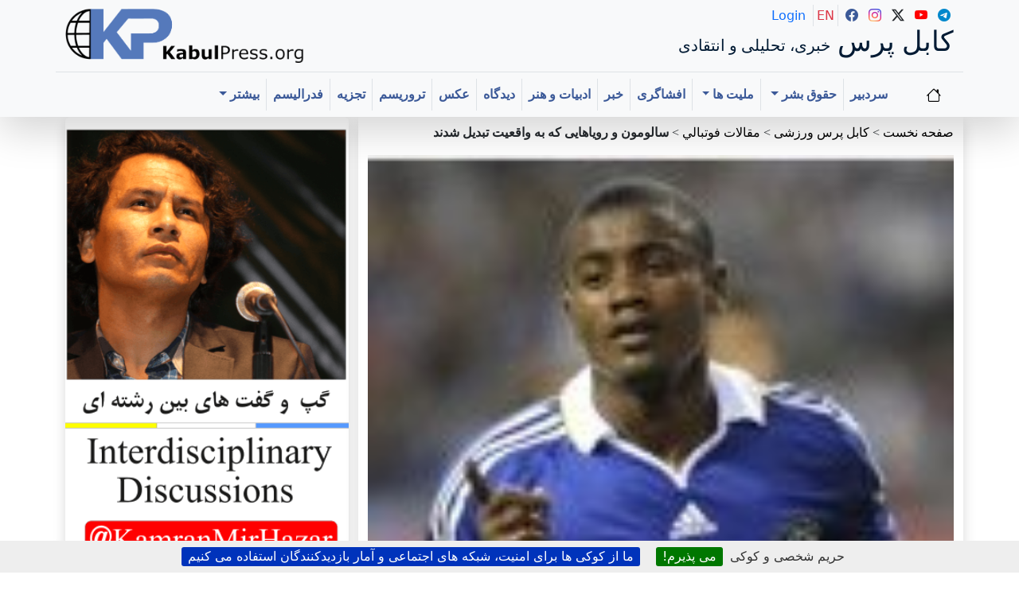

--- FILE ---
content_type: text/html; charset=utf-8
request_url: https://www.kabulmobile.com/article2282.html
body_size: 20056
content:
 <CACHE{21600}> <!-- 6 hours -->
<!DOCTYPE html>
<html dir="rtl" lang="fa" class="rtl fa no-js">
<head><script type='text/javascript'>/*<![CDATA[*/(function(H){H.className=H.className.replace(/\bno-js\b/,'js')})(document.documentElement);/*]]>*/</script>
<meta charset="utf-8">
<meta name="viewport" content="width=device-width, initial-scale=1">
    <title>سالومون و رویاهایی که به واقعیت تبدیل شدند - کابل پرس</title>
    
    <!-- Fixed meta description -->
    <!-- Fixed meta description -->
<meta name="description" content="[en]Kabul Press? is a critical, independent, multilingual platform publishing uncensored, creative journalism in Hazaragi, Dari, Persian, and English. It amplifies underrepresented voices, (…)" />


    
    <!-- Keywords -->
    
    
    <!-- Author meta -->
<meta name="author" content="&#1593;&#1604;&#1740; &#1580;&#1608;&#1575;&#1583; &#1583;&#1607;&#1602;&#1575;&#1606;" />
    
    
    <!-- Reply-to meta -->
<meta name="reply-to" content="kabulpress@kabulpress.org" />
    
    
    <!-- Canonical URL -->
<link rel="canonical" href="https://www.kabulpress.org/article2282.html" />
    

    <!-- Enhanced Schema.org markup -->
<script type="application/ld+json">
{
    "@context": "https://schema.org",
    "@type": "NewsArticle",
    "headline": "\u0633\u0627\u0644\u0648\u0645\u0648\u0646 \u0648 \u0631\u0648\u06cc\u0627\u0647\u0627\u06cc\u06cc \u06a9\u0647 \u0628\u0647 \u0648\u0627\u0642\u0639\u06cc\u062a \u062a\u0628\u062f\u06cc\u0644 \u0634\u062f\u0646\u062f",
    "description": "\u0633\u0627\u0644\u0648\u0645\u0648\u0646 \u06a9\u0627\u0644\u0648\u06cc 23 \u0633\u0627\u0644\u0647 \u06a9\u0647 \u0627\u06a9\u0646\u0648\u0646 \u062f\u0631 \u0686\u0644\u0633\u06cc \u062a\u0648\u067e \u0645\u06cc \u0632\u0646\u062f \u062c\u0632\u0648 \u0628\u0627\u0632\u06cc\u06a9\u0646\u0627\u0646 \u062e\u0648\u062f\u0633\u0627\u062e\u062a\u0647 \u0648 \u062e\u0648\u0634 \u0634\u0627\u0646\u0633 \u0641\u0648\u062a\u0628\u0627\u0644 \u0622\u0641\u0631\u06cc\u0642\u0627 \u0627\u0633\u062a. \u0627\u0648 \u06a9\u0647 \u0641\u0648\u062a\u0628\u0627\u0644 \u062d\u0631\u0641\u0647 \u0627\u06cc \u0631\u0627 \u0627\u0632 \u0628\u0627\u0634\u06af\u0627\u0647 \u0647\u0627\u06cc \u0647\u0644\u0646\u062f\u06cc \u0648 \u062a\u06cc\u0645 \u0641\u0627\u06cc\u0646\u0648\u0631\u062f \u0634\u0631\u0648\u0639 \u06a9\u0631\u062f \u062a\u0648\u0627\u0646\u0633\u062a \u0628\u0647 \u0633\u0637\u062d \u0627\u0648\u0644 \u0641\u0648\u062a\u0628\u0627\u0644 (\u2026)",
    "articleBody": "\u0633\u0627\u0644\u0648\u0645\u0648\u0646 \u06a9\u0627\u0644\u0648\u06cc 23 \u0633\u0627\u0644\u0647 \u06a9\u0647 \u0627\u06a9\u0646\u0648\u0646 \u062f\u0631 \u0686\u0644\u0633\u06cc \u062a\u0648\u067e \u0645\u06cc \u0632\u0646\u062f \u062c\u0632\u0648 \u0628\u0627\u0632\u06cc\u06a9\u0646\u0627\u0646 \u062e\u0648\u062f\u0633\u0627\u062e\u062a\u0647 \u0648 \u062e\u0648\u0634 \u0634\u0627\u0646\u0633 \u0641\u0648\u062a\u0628\u0627\u0644 \u0622\u0641\u0631\u06cc\u0642\u0627 \u0627\u0633\u062a. \u0627\u0648 \u06a9\u0647 \u0641\u0648\u062a\u0628\u0627\u0644 \u062d\u0631\u0641\u0647 \u0627\u06cc \u0631\u0627 \u0627\u0632 \u0628\u0627\u0634\u06af\u0627\u0647 \u0647\u0627\u06cc \u0647\u0644\u0646\u062f\u06cc \u0648 \u062a\u06cc\u0645 \u0641\u0627\u06cc\u0646\u0648\u0631\u062f \u0634\u0631\u0648\u0639 \u06a9\u0631\u062f \u062a\u0648\u0627\u0646\u0633\u062a \u0628\u0647 \u0633\u0637\u062d \u0627\u0648\u0644 \u0641\u0648\u062a\u0628\u0627\u0644 \u0627\u0631\u0648\u067e\u0627 \u0648 \u06cc\u06a9\u06cc \u0627\u0632 \u0633\u0647 \u0644\u06cc\u06af \u0645\u0639\u062a\u0628\u0631 \u0622\u0646 \u06cc\u0639\u0646\u06cc \u0644\u06cc\u06af \u0628\u0631\u062a\u0631 \u0627\u0646\u06af\u0644\u06cc\u0633 \u0631\u0627\u0647 \u06cc\u0627\u0628\u062f \u0648 \u062f\u0631 \u062a\u06cc\u0645\u06cc \u0645\u0639\u062a\u0628\u0631 \u0647\u0645\u0686\u0648\u0646 \u0686\u0644\u0633\u06cc \u062a\u0648\u067e \u0628\u0632\u0646\u062f. \u0641\u06cc\u0641\u0627. \u0633\u0627\u0644\u0648\u0645\u0648\u0646\u060c \u0634\u0645\u0627 \u0628\u0647 \u06cc\u06a9\u06cc \u0627\u0632 \u0628\u0627\u0632\u06cc\u06a9\u0646\u0627\u0646 \u062c\u0648\u0627\u0646 \u0633\u0627\u062d\u0644 \u0639\u0627\u062c \u062a\u0628\u062f\u06cc\u0644 \u0634\u062f\u0647 \u0627\u06cc \u06a9\u0647 \u0627\u0644\u06af\u0648 \u0627\u0633\u062a. \u0622\u06cc\u0627 \u0645\u06cc \u062a\u0648\u0627\u0646\u06cc \u0628\u06af\u0648\u06cc\u06cc \u06a9\u0647 \u0686\u0647 \u0686\u06cc\u0632\u06cc \u062a\u0648 \u0631\u0627 \u0628\u0647 \u0627\u06cc\u0646 \u0633\u0648 \u062c\u0630\u0628 \u06a9\u0631\u062f \u0622\u0646 \u0647\u0645 \u062f\u0631 \u0632\u0645\u0627\u0646\u06cc \u06a9\u0647 \u062f\u0631 \u062d\u0627\u0644 \u0628\u0632\u0631\u06af \u0634\u062f\u0646 \u0628\u0648\u062f\u06cc\u061f \u062f\u0631 \u06a9\u0634\u0648\u0631\u0645 \u062a\u0646\u0647\u0627 \u0648\u0631\u0632\u0634\u06cc \u06a9\u0647 \u0647\u0631 \u06a9\u0633\u06cc \u0645\u06cc\u062e\u0648\u0627\u0647\u062f \u0628\u0627\u0632\u06cc \u06a9\u0646\u062f \u0641\u0648\u062a\u0628\u0627\u0644 \u0627\u0633\u062a. \u0628\u0631\u0627\u06cc \u0645\u0646 \u0646\u06cc\u0632 \u0647\u0645\u06cc\u0646\u06af\u0648\u0646\u0647 \u0628\u0648\u062f \u0648 \u062f\u0631 \u062d\u0642\u06cc\u0642\u062a \u0645\u0646 \u0647\u0645\u06cc\u0634\u0647 \u0645\u06cc \u062e\u0648\u0627\u0633\u062a\u0645 \u062a\u0627 \u0634\u0628\u06cc\u0647 \u0628\u0631\u0627\u062f\u0631\u0645 \u0628\u0648\u0646\u0627\u0648\u0646\u0686\u0631 \u0628\u0627\u0634\u0645. \u0628\u0627\u0632\u06cc\u06a9\u0646\u0627\u0646 \u0632\u06cc\u0627\u062f\u06cc \u0628\u0648\u062f\u0646\u062f \u06a9\u0647 \u0645\u0646 \u0627\u0632 \u0622\u0646\u0647\u0627 \u0627\u0644\u06af\u0648 \u0645\u06cc \u06af\u0631\u0641\u062a\u0645 \u0627\u0632 \u062c\u0645\u0644\u0647 \u062a\u06cc\u0631\u06cc \u0647\u0627\u0646\u0631\u06cc \u0627\u0632 \u0641\u0631\u0627\u0646\u0633\u0647. \u0645\u0646 \u0647\u0645\u06cc\u0634\u0647 \u0645\u06cc\u062e\u0648\u0627\u0633\u062a\u0645 \u0628\u0627\u0632\u06cc \u0627\u0634 \u0631\u0627 \u062a\u0645\u0627\u0634\u0627 \u06a9\u0646\u0645 \u0627\u0632 \u0632\u0645\u0627\u0646\u06cc \u06a9\u0647 \u0627\u0648 \u062f\u0631 \u0645\u0648\u0646\u0627\u06a9\u0648 \u06a9\u0627\u0631\u0634 \u0631\u0627 \u0634\u0631\u0648\u0639 \u06a9\u0631\u062f. \u0641\u06cc\u0641\u0627. \u0622\u06cc\u0627 \u0634\u0627\u0646\u0633 \u0627\u06cc\u0646 \u0631\u0627 \u062f\u0627\u0634\u062a\u0647 \u0627\u06cc \u06a9\u0647 \u0628\u0627 \u0627\u0648 \u0645\u0644\u0627\u0642\u0627\u062a \u0628\u06a9\u0646\u06cc\u061f \u0628\u0644\u0647. \u0645\u0646 \u0628\u0627\u0631\u0647\u0627 \u0627\u0648 \u0631\u0627 \u0627\u0632 \u0646\u0632\u062f\u06cc\u06a9 \u062f\u06cc\u062f\u0647 \u0627\u0645. \u0627\u0648\u0644\u06cc\u0646 \u0628\u0627\u0631 \u062f\u0631 \u0633\u0627\u0644 2000 \u0628\u0648\u062f \u0648 \u0622\u0646 \u0647\u0645 \u0647\u0646\u06af\u0627\u0645\u06cc \u06a9\u0647 \u0627\u0648 \u062f\u0631 \u0622\u0631\u0633\u0646\u0627\u0644 \u0628\u0648\u062f. \u0645\u0646 \u0628\u0631\u0627\u06cc \u06cc\u06a9 \u0628\u0627\u0632\u06cc \u062f\u0648\u0633\u062a\u0627\u0646\u0647 \u0628\u0647 \u0622\u0646\u062c\u0627 \u0631\u0641\u062a\u0647 \u0628\u0648\u062f\u0645 \u0648 \u0646\u0632\u062f\u06cc\u06a9 \u0634\u062f\u0646 \u0628\u0647 \u0627\u0648 \u0648 \u062f\u06cc\u062f\u0646 \u062a\u0645\u0631\u06cc\u0646 \u06a9\u0631\u062f\u0646\u0634 \u0628\u0631\u0627\u06cc \u0645\u0646 \u0628\u0627\u0648\u0631\u0646\u06a9\u0631\u062f\u0646\u06cc \u0628\u0648\u062f. \u0645\u0646 \u0639\u0627\u062f\u062a \u062f\u0627\u0634\u062a\u0645 \u062a\u0627 \u062f\u0631 \u0631\u0648\u06cc\u0627\u06cc\u0645 \u0628\u0647 \u0645\u0627\u0646\u0646\u062f \u0627\u0648 \u0628\u0627\u0634\u0645. \u0641\u06cc\u0641\u0627. \u0628\u0646\u0627\u0628\u0631\u0627\u06cc\u0646 \u0634\u0645\u0627 \u0628\u0647 \u062e\u0648\u0628\u06cc \u0645\u06cc \u062f\u0627\u0646\u06cc\u062f \u06a9\u0647 \u0648\u0642\u062a\u06cc \u0647\u0648\u0627\u062f\u0627\u0631\u06cc \u0628\u0647 \u0634\u0645\u0627 \u0646\u0632\u062f\u06cc\u06a9 \u0645\u06cc \u0634\u0648\u062f \u0686\u0647 \u0627\u062d\u0633\u0627\u0633\u06cc \u062f\u0627\u0631\u062f\u061f \u062e\u0628 \u0628\u0644\u0647\u060c \u0648\u0642\u062a\u06cc \u0634\u0645\u0627 \u06cc\u06a9 \u0641\u0648\u062a\u0628\u0627\u0644\u06cc\u0633\u062a \u0647\u0633\u062a\u06cc \u0634\u0645\u0627 \u0646\u0642\u0634 \u06cc\u06a9 \u0645\u062f\u0644 (\u0627\u0644\u06af\u0648) \u0631\u0627 \u062f\u0627\u0631\u06cc\u062f \u0648 \u0627\u06cc\u0646\u0647\u0627 \u0628\u0647 \u0627\u0646\u062f\u0627\u0632\u0647 \u06a9\u0627\u0641\u06cc \u0644\u0627\u0632\u0645 \u0627\u0633\u062a \u062a\u0627 \u0628\u0686\u0647 \u0647\u0627\u06cc \u0632\u06cc\u0627\u062f\u06cc \u0627\u0632 \u0633\u0627\u062d\u0644 \u0639\u0627\u062c \u0628\u062e\u0648\u0627\u0647\u0646\u062f \u0647\u0645\u0627\u0646\u0646\u062f \u0645\u0646 \u0628\u0634\u0648\u0646\u062f. \u0648\u0644\u06cc \u0645\u0646 \u0627\u0632 \u0622\u0646\u0647\u0627 \u062f\u0648\u0631 \u0646\u0645\u06cc \u0634\u0648\u0645. \u0645\u0646 \u0647\u0646\u0648\u0632 \u0631\u0627\u0647 \u0632\u06cc\u0627\u062f\u06cc \u0627\u0633\u062a \u06a9\u0647 \u0628\u0627\u06cc\u062f \u0628\u0631\u0648\u0645 \u0648 \u0647\u0646\u0648\u0632 \u0647\u0645 \u0628\u0627\u06cc\u062f \u06cc\u0627\u062f \u0628\u06af\u06cc\u0631\u0645. \u0645\u0646 \u0645\u06cc \u062e\u0648\u0627\u0647\u0645 \u067e\u06cc\u0634\u0631\u0641\u062a \u06a9\u0646\u0645 \u0648 \u06cc\u06a9 \u0633\u062a\u0627\u0631\u0647 \u0648\u0627\u0642\u0639\u06cc \u0628\u0634\u0648\u0645. \u0641\u06cc\u0641\u0627. \u0628\u0627 \u0648\u062c\u0648\u062f \u0627\u06cc\u0646\u06a9\u0647 \u0627\u062a\u0641\u0627\u0642\u0627\u062a \u062e\u0648\u0628\u06cc \u062f\u0631 \u0632\u0646\u062f\u06af\u06cc \u0627\u062a \u0631\u062e \u062f\u0627\u062f\u0647 \u0627\u0633\u062a \u0648\u0644\u06cc \u0628\u0646\u0638\u0631 \u0645\u06cc \u0631\u0633\u062f \u0639\u062f\u0645 \u062f\u0633\u062a\u06cc\u0627\u0628\u06cc \u0627\u062a \u0628\u0647 \u06af\u0630\u0631\u0646\u0627\u0645\u0647 \u0647\u0644\u0646\u062f\u06cc \u0633\u0628\u0628 \u0634\u062f \u06a9\u0647 \u0628\u0647 \u062a\u06cc\u0645 \u0645\u0644\u06cc \u0627\u06cc\u0646 \u06a9\u0634\u0648\u0631 \u0631\u0627\u0647 \u0646\u06cc\u0627\u0628\u06cc \u0648 \u0627\u06cc\u0646 \u0634\u0627\u0646\u0633 \u0631\u0627 \u0627\u0632 \u062f\u0633\u062a \u0628\u062f\u0647\u06cc. \u062f\u0631 \u0627\u06cc\u0646 \u0628\u0627\u0631\u0647 \u0686\u0647 \u0686\u06cc\u0632\u06cc \u0631\u0627 \u0628\u0647 \u062e\u0627\u0637\u0631 \u0645\u06cc \u0622\u0648\u0631\u06cc\u061f \u0646\u0632\u062f\u06cc\u06a9 \u062f\u0648 \u0633\u0627\u0644 \u0642\u0628\u0644 \u0628\u0648\u062f. \u0645\u0646 \u062f\u0631 \u0647\u0644\u0646\u062f \u0628\u0627\u0632\u06cc \u0645\u06cc \u06a9\u0646\u0645 \u0648 \u0645\u0646 \u062f\u0631 \u0622\u0646 \u0632\u0645\u0627\u0646 \u062c\u0632\u0648 \u062a\u06cc\u0645 \u0645\u0644\u06cc \u0633\u0627\u062d \u0639\u0627\u062c \u0646\u0628\u0648\u062f\u0645. \u0645\u0646 \u0645\u06cc \u062e\u0648\u0627\u0633\u062a\u0645 \u0628\u0631\u0627\u06cc \u062a\u06cc\u0645 \u0645\u0644\u06cc \u0647\u0644\u0646\u062f \u0628\u0627\u0632\u06cc \u06a9\u0646\u0645 \u0648\u0644\u06cc \u0645\u0646 \u0646\u062a\u0648\u0627\u0646\u0633\u062a\u0645 \u06af\u0630\u0631\u0646\u0627\u0645\u0647 \u0627\u0645 \u0631\u0627 \u0628\u06af\u06cc\u0631\u0645. \u0645\u0646 \u062a\u0644\u0627\u0634\u0645 \u0631\u0627 \u06a9\u0631\u062f\u0645 \u0648\u0644\u06cc \u0627\u06cc\u0646 \u06a9\u0627\u0631 \u0631\u0648\u06cc \u0646\u062f\u0627\u062f \u0648 \u0628\u0631 \u0631\u0648\u06cc \u0645\u0633\u0627\u06cc\u0644 \u0633\u06cc\u0627\u0633\u06cc \u0646\u0633\u0628\u062a \u0628\u0647 \u0641\u0648\u062a\u0628\u0627\u0644\u06cc \u062f\u0631\u0628\u0627\u0631\u0647 \u0622\u0646 \u0628\u06cc\u0634\u062a\u0631 \u062a\u0628\u0644\u06cc\u063a \u0634\u062f. \u0641\u06cc\u0641\u0627. \u0622\u06cc\u0627 \u062f\u0648\u0631\u0627\u0646 \u0645\u0634\u06a9\u0644\u06cc \u0631\u0627 \u062f\u0627\u0634\u062a\u06cc\u061f \u0633\u062e\u062a \u0628\u0648\u062f. \u0648\u0642\u062a\u06cc \u0634\u0645\u0627 \u06cc\u06a9 \u0628\u0627\u0632\u06cc\u06a9\u0646 \u062c\u0648\u0627\u0646 \u0647\u0633\u062a\u06cc \u0647\u0645\u0647 \u062a\u0645\u0631\u06a9\u0632\u062a \u0628\u0631 \u0631\u0648\u06cc \u0641\u0648\u062a\u0628\u0627\u0644 \u0627\u0633\u062a \u0648 \u0646\u0647 \u0628\u0631 \u0631\u0648\u06cc \u0686\u06cc\u0632\u0647\u0627\u06cc \u062f\u06cc\u06af\u0631. \u0645\u0646 \u062e\u0648\u0628 \u0628\u0627\u0632\u06cc \u0645\u06cc \u06a9\u0631\u062f\u0645 \u0648 \u0646\u06cc\u0627\u0632\u06cc \u0628\u0647 \u0622\u0646 \u0646\u0648\u0639 \u0645\u0633\u0627\u06cc\u0644 \u062f\u0631 \u062f\u0648\u0631\u0627\u0646 \u0641\u0648\u062a\u0628\u0627\u0644\u06cc \u0627\u0645 \u0646\u0628\u0648\u062f. \u0628\u0631\u0627\u06cc \u062e\u0627\u0646\u0648\u0627\u062f\u0647 \u0627\u0645 \u0646\u06cc\u0632 \u0645\u0634\u06a9\u0644 \u0628\u0648\u062f \u06a9\u0647 \u0628\u0647 \u0633\u0627\u062d\u0644 \u0639\u0627\u062c \u0628\u0631\u06af\u0631\u062f\u0646\u062f \u0628\u0631\u0627\u06cc \u0627\u06cc\u0646\u06a9\u0647 \u0645\u0631\u062f\u0645 \u062f\u0631\u06a9 \u0646\u0645\u06cc \u06a9\u0631\u062f\u0646\u062f \u06a9\u0647 \u0645\u0646 \u0645\u06cc \u062e\u0648\u0627\u0633\u062a\u0645 \u067e\u0627\u0633\u067e\u0648\u0631\u062a \u0647\u0644\u0646\u062f\u06cc \u0628\u06af\u06cc\u0631\u0645. \u0628\u0627 \u062a\u06cc\u0645 \u0647\u0644\u0646\u062f \u0645\u0646 50 \u062f\u0631\u0635\u062f \u0634\u0627\u0646\u0633 \u0627\u06cc\u0646 \u0631\u0627 \u062f\u0627\u0634\u062a\u0645 \u06a9\u0647 \u0642\u0647\u0631\u0645\u0627\u0646 \u062c\u0627\u0645 \u062c\u0647\u0627\u0646\u06cc \u0634\u0648\u0645 \u062f\u0631 \u062d\u0627\u0644\u06cc \u06a9\u0647 \u0627\u06cc\u0646 \u0634\u0627\u0646\u0633 \u0628\u0647 \u0647\u0645\u0631\u0627\u0647 \u062a\u06cc\u0645 \u0645\u0644\u06cc \u0633\u0627\u062d\u0644 \u0639\u0627\u062c \u06a9\u0645\u062a\u0631 \u0645\u06cc \u0634\u062f. \u062a\u0635\u0645\u06cc\u0645\u06cc \u0628\u0648\u062f \u06a9\u0647 \u0628\u0633\u062a\u06af\u06cc \u0628\u0647 \u0633\u0631\u0646\u0648\u0634\u062a \u062f\u0648\u0631\u0627\u0646 \u06a9\u0627\u0631\u06cc \u062e\u0648\u062f\u0645 \u062f\u0627\u0634\u062a \u0648 \u0627\u0631\u062a\u0628\u0627\u0637\u06cc \u0628\u0647 \u0645\u0644\u06cc\u062a\u0645 \u0646\u062f\u0627\u0634\u062a. \u0641\u06cc\u0641\u0627. \u0627\u06a9\u0646\u0648\u0646 \u062f\u0631\u0628\u0627\u0631\u0647 \u0622\u0646 \u0631\u0648\u0632\u0647\u0627 \u0686\u0647 \u0641\u06a9\u0631 \u0645\u06cc \u06a9\u0646\u06cc\u061f \u0628\u0627 \u0646\u06af\u0627\u0647 \u0628\u0647 \u06af\u0630\u0634\u062a\u0647 \u0645\u0646 \u0635\u0627\u062f\u0642\u0627\u0646\u0647 \u0645\u06cc \u06af\u0648\u06cc\u0645 \u06a9\u0647 \u0645\u0646 \u062e\u0648\u0634\u062d\u0627\u0644\u0645 \u06a9\u0647 \u0622\u0646 \u06a9\u0627\u0631 \u0635\u0648\u0631\u062a \u0646\u06af\u0631\u0641\u062a. \u0642\u0637\u0639\u0627 \u0627\u06cc\u0646 \u0634\u0627\u0646\u0633 \u0645\u0646 \u0628\u0648\u062f\u0647 \u0627\u0633\u062a \u06a9\u0647 \u0645\u0646 \u0633\u0631\u0627\u0646\u062c\u0627\u0645 \u0628\u0631\u0627\u06cc \u062a\u06cc\u0645 \u0645\u0644\u06cc \u0633\u0627\u062d\u0644 \u0639\u0627\u062c \u0628\u0627\u0632\u06cc \u06a9\u0646\u0645. \u0641\u06cc\u0641\u0627. \u0686\u0647 \u0627\u062d\u0633\u0627\u0633\u06cc \u062f\u0627\u0634\u062a\u06cc \u0648\u0642\u062a\u06cc \u0644\u0628\u0627\u0633 (\u0633\u0627\u062d \u0639\u0627\u062c) \u0631\u0627 \u067e\u0648\u0634\u06cc\u062f\u06cc\u061f \u0639\u0627\u0644\u06cc\u060c \u0645\u0646 \u0646\u0634\u0627\u0646 \u062f\u0627\u062f\u0645 \u06a9\u0647 \u0645\u06cc\u062a\u0648\u0627\u0646\u0645 \u0628\u0631\u0627\u06cc \u06a9\u0634\u0648\u0631\u0645 \u0628\u0627\u0632\u06cc \u06a9\u0646\u0645 \u0648 \u062c\u0627\u06cc\u06cc \u0647\u0645 \u062f\u0631 \u0628\u0627\u0634\u06af\u0627\u0647 \u0647\u0627\u06cc \u0628\u0632\u0631\u06af \u062f\u0627\u0634\u062a\u0647 \u0628\u0627\u0634\u0645. \u0628\u0631\u062e\u06cc \u0645\u0631\u062f\u0645 \u0641\u06a9\u0631 \u0645\u06cc \u06a9\u0646\u0646\u062f \u06a9\u0647 \u0645\u0646 \u0645\u06cc\u062e\u0648\u0627\u0633\u062a\u0645 \u067e\u0627\u0633\u067e\u0648\u0631\u062a \u0647\u0644\u0646\u062f\u06cc \u0628\u06af\u06cc\u0631\u0645 \u0628\u0631\u0627\u06cc \u0627\u06cc\u0646\u06a9\u0647 \u0645\u0646 \u0645\u06cc \u062a\u0648\u0627\u0646\u0633\u062a\u0645 \u062f\u0631 \u0627\u06cc\u0646 \u0635\u0648\u0631\u062a \u0628\u0647 \u06cc\u06a9 \u062a\u06cc\u0645 \u0628\u0632\u0631\u06af \u0627\u0646\u06af\u0644\u06cc\u0633\u06cc \u0631\u0627\u0647 \u067e\u06cc\u062f\u0627 \u06a9\u0646\u0645 \u0648\u0644\u06cc \u0645\u0646 \u0646\u0634\u0627\u0646 \u062f\u0627\u062f\u0645 \u06a9\u0647 \u0628\u0647 \u0627\u06cc\u0646 \u0645\u0633\u0626\u0644\u0647 \u0631\u0628\u0637\u06cc \u0646\u062f\u0627\u0634\u062a\u0647 \u0627\u0633\u062a \u0648 \u0647\u0645\u0647 \u0628\u0647 \u0627\u0633\u062a\u0639\u062f\u0627\u062f\u0645 \u0645\u0631\u0628\u0648\u0637 \u0628\u0648\u062f\u0647 \u0627\u0633\u062a. \u0627\u06af\u0631 \u0634\u0645\u0627 \u0622\u0646 \u0631\u0627 \u062f\u0627\u0634\u062a\u0647 \u0628\u0627\u0634\u06cc\u062f \u0645\u06cc \u062a\u0648\u0627\u0646\u06cc\u062f \u0622\u0646 \u0631\u0627 \u062f\u0631 \u0645\u06cc\u062f\u0627\u0646 \u0646\u0634\u0627\u0646 \u062f\u0647\u062f. \u0645\u0646 \u0627\u0641\u062a\u062e\u0627\u0631 \u0645\u06cc\u06a9\u0646\u0645 \u0628\u0631\u0627\u06cc \u0627\u06cc\u0646\u06a9\u0647 \u062d\u062a\u06cc \u0628\u062f\u0648\u0646 \u06af\u0631\u0641\u062a\u0646 \u067e\u0627\u0633\u067e\u0648\u0631\u062a \u0645\u0646 \u0628\u0631\u0627\u06cc \u0645\u0647\u0645\u062a\u0631\u06cc\u0646 \u0628\u0627\u0634\u06af\u0627\u0647 \u0647\u0627 \u0628\u0627\u0632\u06cc \u0645\u06cc \u06a9\u0646\u0645 \u0648 \u062f\u0631 \u062a\u0648\u0631\u0646\u0645\u0646\u062a\u0647\u0627\u06cc \u0628\u0632\u0631\u06af\u06cc \u0647\u0645\u0686\u0648\u0646 \u0628\u0627\u0632\u06cc\u0647\u0627\u06cc \u0627\u0644\u0645\u067e\u06cc\u06a9 \u0646\u06cc\u0632 \u062d\u0636\u0648\u0631 \u06cc\u0627\u0641\u062a\u0647 \u0627\u0645. \u0641\u06cc\u0641\u0627. \u0627\u062c\u0627\u0632\u0647 \u0628\u062f\u0647\u06cc\u062f \u062f\u0631\u0628\u0627\u0631\u0647 \u0645\u0631\u0628\u06cc\u0627\u0646\u06cc \u06a9\u0647 \u0628\u0627 \u0622\u0646\u0647\u0627 \u062a\u0627\u06a9\u0646\u0648\u0646 \u06a9\u0627\u0631 \u06a9\u0631\u062f\u0647 \u0627\u06cc\u062f \u0635\u062d\u0628\u062a \u0628\u06a9\u0646\u06cc\u0645. \u06a9\u062f\u0627\u0645 \u06cc\u06a9 \u0627\u0632 \u0622\u0646\u0647\u0627 \u0628\u06cc\u0634\u062a\u0631\u06cc\u0646 \u062a\u0623\u062b\u06cc\u0631 \u0631\u0627 \u0628\u0631 \u0631\u0648\u06cc \u0634\u0645\u0627 \u062f\u0627\u0634\u062a\u0647 \u0627\u0633\u062a\u061f \u0627\u0648\u0644\u06cc\u0646 \u0645\u0631\u0628\u06cc \u06a9\u0647 \u0645\u0646 \u0628\u0627 \u0627\u0648 \u06a9\u0627\u0631 \u06a9\u0631\u062f\u0645 \u0631\u0648\u062f\u06af\u0648\u0644\u06cc\u062a \u0628\u0648\u062f. \u0627\u0648 \u0628\u0647 \u0645\u0646 \u0627\u06cc\u0646 \u0634\u0627\u0646\u0633 \u0631\u0627 \u062f\u0627\u062f \u06a9\u0647 \u062f\u0631 \u0633\u0637\u062d \u0628\u0627\u0644\u0627\u06cc\u06cc \u0628\u0627\u0632\u06cc \u06a9\u0646\u0645 \u0648 \u0627\u0648 \u0639\u0627\u062f\u062a \u062f\u0627\u0634\u062a \u062a\u0627 \u0628\u06af\u0648\u06cc\u062f \u0686\u06cc\u0632\u0647\u0627\u06cc \u063a\u06cc\u0631\u0645\u0646\u062a\u0638\u0631\u0647 \u062f\u0631\u0628\u0627\u0631\u0647 \u0645\u0646 \u0627\u0632 \u0642\u0628\u06cc\u0644 \u00ab\u062a\u0648 \u0628\u0647 \u0627\u0647\u062f\u0627\u0641 \u0628\u0632\u0631\u06af\u06cc \u062f\u0633\u062a \u062e\u0648\u0627\u0647\u06cc \u06cc\u0627\u0641\u062a\u060c \u0627\u06cc\u0646 \u0631\u0627 \u062e\u0648\u0627\u0647\u06cc \u062f\u06cc\u062f\u00bb. \u0645\u0646 \u06a9\u0627\u0631\u0645 \u0631\u0627 \u0634\u0631\u0648\u0639 \u06a9\u0631\u062f\u0645 \u0648 \u0628\u0647 \u062c\u0644\u0648\u062a\u0631 \u0641\u06a9\u0631 \u0646\u0645\u06cc \u06a9\u0646\u0645. \u0627\u0648 \u0628\u0647 \u0645\u0646 \u0627\u0639\u062a\u0645\u0627\u062f \u0628\u0647 \u0646\u0641\u0633 \u062f\u0627\u062f \u0648 \u0641\u0631\u0635\u062a \u0627\u06cc\u0646 \u0631\u0627 \u06a9\u0647 \u062f\u0631 \u0645\u06cc\u0627\u0646 \u0646\u0627\u0645\u0647\u0627\u06cc \u0628\u0632\u0631\u06af \u062f\u0631 \u0633\u0637\u062d \u0628\u0627\u0644\u0627\u06cc\u06cc \u0648\u0627\u0631\u062f \u0628\u0634\u0648\u0645. \u0627\u0648 \u062a\u0627\u062b\u06cc\u0631 \u0632\u06cc\u0627\u062f\u06cc \u0628\u0631 \u0631\u0648\u06cc \u0645\u0646 \u06af\u0630\u0627\u0634\u062a \u0648\u0644\u06cc \u0627\u0648 \u062a\u0646\u0647\u0627 \u06a9\u0633 \u0646\u0628\u0648\u062f. \u0645\u0646 \u0627\u0632 \u0645\u0648\u0631\u06cc\u0646\u06cc\u0648 \u0646\u06cc\u0632 \u062f\u0631\u0633\u0647\u0627\u06cc \u062e\u0648\u0628\u06cc \u06af\u0631\u0641\u062a\u0645 \u0648 \u0647\u0645\u0686\u0646\u06cc\u0646 \u0686\u0646\u062f \u062a\u0646 \u062f\u06cc\u06af\u0631. \u0641\u06cc\u0641\u0627. \u062f\u0631\u0628\u0627\u0631\u0647 \u0644\u0648\u0626\u06cc\u0632 \u0641\u06cc\u0644\u06cc\u067e\u0647 \u0627\u0633\u06a9\u0648\u0644\u0627\u0631\u06cc \u0686\u0647 \u0645\u06cc \u06af\u0648\u06cc\u06cc\u061f \u0628\u0627 \u0628\u0631\u062e\u06cc \u0627\u0632 \u0645\u0631\u0628\u06cc\u0627\u0646 \u0634\u0645\u0627 \u0645\u06cc \u062a\u0648\u0627\u0646\u06cc\u062f \u0635\u0631\u06cc\u062d \u0628\u0627\u0634\u062f \u0648 \u0627\u06cc\u0646 \u0627\u062d\u0633\u0627\u0633\u06cc \u0627\u0633\u062a \u06a9\u0647 \u0645\u0646 \u062f\u0631\u0628\u0627\u0631\u0647 \u0627\u0648 \u062f\u0627\u0631\u0645. \u062f\u0631 \u0627\u0648\u0644\u06cc\u0646 \u062c\u0644\u0633\u0647 \u062a\u0645\u0631\u06cc\u0646\u06cc \u0645\u0646 \u062f\u06cc\u062f\u0645 \u06a9\u0647 \u0627\u0648 \u0645\u0631\u062f \u0645\u0646\u0627\u0633\u0628\u06cc \u0628\u0631\u0627\u06cc \u0686\u0644\u0633\u06cc \u0645\u06cc \u0628\u0627\u0634\u062f. \u062e\u06cc\u0644\u06cc \u0627\u0632 \u0645\u0631\u062f\u0645 \u0641\u06a9\u0631 \u0645\u06cc \u06a9\u0631\u062f\u0646\u062f \u06a9\u0647 \u0645\u0627 \u0646\u0645\u06cc \u062a\u0648\u0627\u0646\u06cc\u0645 \u0628\u0627\u0632\u06cc \u062c\u0630\u0627\u0628\u06cc \u0631\u0627 \u0627\u0631\u0627\u0626\u0647 \u0628\u062f\u0647\u06cc\u0645 \u0648\u0644\u06cc \u0645\u0627 \u0627\u06cc\u0646 \u0630\u0647\u0646\u06cc\u062a \u0647\u0627 \u0631\u0627 \u062a\u063a\u06cc\u06cc\u0631 \u062f\u0627\u062f\u06cc\u0645. \u0641\u06cc\u0641\u0627. \u0627\u0632 \u0686\u0644\u0633\u06cc \u0635\u062d\u0628\u062a \u06a9\u0646\u06cc\u0645\u060c \u0627\u0632 \u0632\u0645\u0627\u0646 \u0648\u0631\u0648\u062f\u062a \u0628\u0647 \u0628\u0627\u0634\u06af\u0627\u0647\u060c \u0622\u0646 \u0647\u0645 \u0628\u0627 \u0633\u062a\u0627\u0631\u0647 \u0647\u0627\u06cc \u0632\u06cc\u0627\u062f\u06cc \u06a9\u0647 \u062f\u0627\u0631\u062f \u0686\u0647 \u0686\u06cc\u0632\u06cc \u0628\u0647 \u06cc\u0627\u062f \u062f\u0627\u0631\u06cc\u061f \u062f\u0631 \u0627\u0648\u0644\u06cc\u0646 \u0631\u0648\u0632 \u0645\u0646 \u062f\u0648\u0631\u0628\u06cc\u0646\u0645 \u0631\u0627 \u0628\u0627 \u062e\u0648\u062f\u0645 \u0628\u0647 \u062a\u0645\u0631\u06cc\u0646 \u0628\u0631\u062f\u0645. \u0645\u0646 \u0645\u06cc\u062e\u0648\u0627\u0633\u062a\u0645 \u0628\u0627 \u0647\u0645\u0647 \u0647\u0645 \u062a\u06cc\u0645\u06cc \u0647\u0627\u06cc\u0645 \u0639\u06a9\u0633 \u0628\u06af\u06cc\u0631\u0645. \u0627\u06cc\u0646 \u0631\u0648\u06cc\u0627\u06cc \u0645\u0646 \u0628\u0648\u062f \u06a9\u0647 \u0628\u0647 \u062d\u0642\u06cc\u0642\u062a \u062a\u0628\u062f\u06cc\u0644 \u0634\u062f\u0647 \u0628\u0648\u062f. \u0645\u0646 \u0646\u06af\u0631\u0627\u0646 \u0628\u0648\u062f\u0645 \u06a9\u0647 \u0628\u06cc\u062f\u0627\u0631 \u0634\u0648\u0645 \u0648 \u0628\u0628\u06cc\u0646\u0645 \u06a9\u0647 \u0647\u0645\u0647 \u062f\u0631 \u062a\u0635\u0648\u0631\u0627\u062a\u0645 \u0631\u0648\u06cc \u062f\u0627\u062f\u0647 \u0627\u0633\u062a. \u062f\u06cc\u062f\u0646 \u0628\u0627\u0632\u06cc\u06a9\u0646\u0627\u0646\u06cc \u0647\u0645\u0686\u0648\u0646 \u0628\u0627\u0644\u0627\u06a9 \u0648 \u062f\u0631\u0648\u06af\u0628\u0627 \u06a9\u0627\u0645\u0644\u0627 \u0628\u0627\u0648\u0631\u0646\u06a9\u0631\u062f\u0646\u06cc \u0628\u0648\u062f. \u063a\u06cc\u0631 \u0645\u0645\u06a9\u0646 \u0627\u0633\u062a \u06a9\u0647 \u0627\u062d\u0633\u0627\u0633 \u062e\u062c\u0627\u0644\u062a \u0648 \u06a9\u0648\u0686\u06a9\u06cc \u0646\u06a9\u0646\u06cc. \u0641\u06cc\u0641\u0627. \u0622\u06cc\u0627 \u0622\u0646\u0647\u0627 \u062e\u0648\u0634\u0627\u0645\u062f\u06af\u0648\u06cc\u06cc \u06af\u0631\u0645\u06cc \u0628\u0627 \u062a\u0648 \u062f\u0627\u0634\u062a\u0646\u062f\u061f \u06a9\u0627\u0645\u0644\u0627. \u0645\u0646 \u062f\u0627\u0646\u0633\u062a\u0645 \u06a9\u0647 \u0628\u0644\u0627\u0641\u0627\u0635\u0644\u0647 \u0628\u0639\u062f \u0627\u0632 \u062a\u0645\u0631\u06cc\u0646 \u0628\u0627 \u0622\u0646\u0647\u0627 \u0645\u0646 \u0645\u06cc \u062a\u0648\u0627\u0646\u0645 \u062e\u06cc\u0644\u06cc \u0686\u06cc\u0632\u0647\u0627 \u0627\u0632 \u0622\u0646\u0647\u0627 \u06cc\u0627\u062f \u0628\u06af\u06cc\u0631\u0645. \u0645\u0646 \u0627\u0632 \u0628\u0631\u062f\u0627\u0634\u062a\u0646 \u0627\u06cc\u0646 \u06af\u0627\u0645 \u062e\u0648\u0634\u062d\u0627\u0644 \u0628\u0648\u062f\u0645 \u0648 \u0645\u06cc \u062f\u0627\u0646\u0633\u062a\u0645 \u06a9\u0647 \u0627\u06cc\u0646 \u0645\u0633\u0626\u0644\u0647 \u0628\u0647 \u0645\u0646 \u06a9\u0645\u06a9 \u062e\u0648\u0627\u0647\u062f \u06a9\u0631\u062f \u062a\u0627 \u0628\u0647 \u0645\u0627\u0646\u0646\u062f \u0622\u0646\u0647\u0627 \u0634\u0648\u0645. \u0641\u06cc\u0641\u0627. \u06a9\u062f\u0627\u0645 \u06cc\u06a9 \u0627\u0632 \u0622\u0646\u0647\u0627 \u0634\u0645\u0627 \u0631\u0627 \u0628\u062e\u0635\u0648\u0635 \u0634\u06af\u0641\u062a \u0632\u062f\u0647 \u06a9\u0631\u062f\u061f \u0622\u0646\u0647\u0627 \u0647\u0645\u0647 \u0628\u0627\u0632\u06cc\u06a9\u0646\u0627\u0646 \u0628\u0632\u0631\u06af\u06cc \u0647\u0633\u062a\u0646\u062f \u0648 \u0645\u0627 \u062f\u0648\u0631\u0627\u0646 \u062e\u0648\u0628\u06cc \u0631\u0627 \u062f\u0627\u0631\u06cc\u0645. \u062c\u0627\u0646 \u062a\u0631\u06cc \u0634\u0627\u06cc\u062f \u0628\u0647\u062a\u0631\u06cc\u0646 \u0646\u0645\u0648\u0646\u0647 \u062f\u0631 \u0627\u06cc\u0646 \u0632\u0645\u06cc\u0646\u0647 \u0627\u0633\u062a \u0628\u0631\u0627\u06cc \u0627\u06cc\u0646\u06a9\u0647 \u0627\u0648 \u0647\u0645\u06cc\u0634\u0647 \u062c\u0648\u06a9 \u0645\u06cc \u06af\u0648\u06cc\u062f. \u0627\u06cc\u0646 \u0628\u0627\u0639\u062b \u062a\u0639\u062c\u0628 \u0645\u0646 \u0645\u06cc \u0634\u062f \u0648 \u062e\u06cc\u0644\u06cc \u0627\u0648\u0642\u0627\u062a \u0645\u0646 \u0627\u062d\u0633\u0627\u0633 \u0645\u06cc \u06a9\u0646\u0645 \u0645\u0627 \u0647\u0645\u0686\u0648\u0646 \u0628\u0686\u0647 \u0647\u0627\u06cc\u06cc \u0647\u0633\u062a\u06cc\u0645 \u06a9\u0647 \u062f\u0631 \u0631\u0627\u0647 \u0645\u062f\u0631\u0633\u0647 \u0642\u0631\u0627\u0631 \u062f\u0627\u0631\u06cc\u0645. \u0645\u0646 \u062e\u0648\u062f\u0645 \u06a9\u0647 \u0644\u0630\u062a \u0645\u06cc \u0628\u0631\u0645 \u0648 \u06a9\u0627\u0631\u0647\u0627\u06cc\u06cc \u0631\u0627 \u0627\u0646\u062c\u0627\u0645 \u0645\u06cc \u062f\u0647\u0645 \u06a9\u0647 \u0645\u0646 \u0622\u0646\u0647\u0627 \u0631\u0627 \u0632\u0645\u0627\u0646\u06cc \u06a9\u0647 \u0628\u0686\u0647 \u0628\u0648\u062f\u0645 \u0622\u0631\u0632\u0648 \u0645\u06cc \u06a9\u0631\u062f\u0645. \u0641\u06cc\u0641\u0627. \u0627\u0647\u062f\u0627\u0641\u062a \u062f\u0631 \u0627\u06cc\u0646 \u0641\u0635\u0644 \u0686\u0647 \u0686\u06cc\u0632\u0647\u0627\u06cc\u06cc \u0627\u0633\u062a\u061f \u0645\u0646 \u0645\u06cc \u062e\u0648\u0627\u0647\u0645 \u0645\u0648\u062b\u0631\u062a\u0631\u06cc\u0646 \u0628\u0627\u0632\u06cc\u06a9\u0646 \u0686\u0644\u0633\u06cc \u0628\u0627\u0634\u0645 \u0648 \u0627\u0646\u062a\u0638\u0627\u0631\u0627\u062a\u06cc \u06a9\u0647 \u0645\u0631\u062f\u0645 \u0627\u0632 \u0645\u0646 \u0631\u0627 \u062f\u0627\u0631\u0646\u062f \u0628\u0631\u0622\u0648\u0631\u062f\u0647 \u06a9\u0646\u0645 \u0648 \u062a\u0627 \u062c\u0627\u06cc\u06cc \u06a9\u0647 \u0645\u0645\u06a9\u0646 \u0627\u0633\u062a \u062f\u0631 \u0628\u062f\u0633\u062a \u0622\u0648\u0631\u062f\u0646 \u0642\u0647\u0631\u0645\u0627\u0646\u06cc \u0647\u0627 \u0633\u0647\u06cc\u0645 \u0628\u0627\u0634\u0645. \u0645\u0646 \u0633\u062e\u062a \u06a9\u0627\u0631 \u0645\u06cc \u06a9\u0646\u0645 \u062a\u0627 \u06af\u0644\u0647\u0627\u06cc \u0632\u06cc\u0627\u062f\u06cc \u0628\u0632\u0646\u0645 \u0648 \u062f\u0631 \u0633\u0627\u062e\u062a\u0646 \u062a\u06cc\u0645 \u06a9\u0645\u06a9 \u06a9\u0646\u0645 \u0648 \u0627\u0645\u06cc\u062f\u0648\u0627\u0631\u0645 \u06a9\u0647 \u0645\u0627 \u0628\u062a\u0648\u0627\u0646\u06cc\u0645 \u0647\u0645\u0647 \u0631\u0642\u0627\u0628\u062a\u0647\u0627\u06cc\u06cc \u0631\u0627 \u06a9\u0647 \u062f\u0631 \u0622\u0646\u0647\u0627 \u0633\u0647\u06cc\u0645 \u0647\u0633\u062a\u06cc\u0645 \u067e\u06cc\u0631\u0648\u0632 \u0634\u0648\u06cc\u0645. \u0641\u06cc\u0641\u0627. \u0622\u06cc\u0627 \u0645\u0633\u0627\u0628\u0642\u0627\u062a \u0631\u0627 \u067e\u06cc\u06af\u06cc\u0631\u06cc \u0645\u06cc \u06a9\u0646\u06cc\u061f \u0628\u0644\u0647. \u0645\u0646 \u062f\u0648\u0633\u062a \u062f\u0627\u0631\u0645 \u062a\u0627 \u0628\u0627\u0632\u06cc\u0647\u0627 \u0631\u0627 \u0627\u0632 \u062a\u0644\u0648\u06cc\u0632\u06cc\u0648\u0646 \u062a\u0645\u0627\u0634\u0627 \u06a9\u0646\u0645 \u0628\u0646\u0627\u0628\u0631\u0627\u06cc\u0646 \u0645\u0646 \u0645\u06cc \u062a\u0648\u0627\u0646\u0645 \u062a\u06cc\u0645\u0647\u0627 \u0648 \u0628\u0627\u0632\u06cc\u06a9\u0646\u0627\u0646 \u0631\u0627 \u0642\u06cc\u0627\u0633 \u06a9\u0646\u0645. \u0645\u0646 \u0645\u06cc \u0646\u0634\u06cc\u0646\u0645 \u0648 \u0641\u06a9\u0631 \u0645\u06cc \u06a9\u0646\u0645 \u06a9\u0647 \u0686\u0647 \u06a9\u0627\u0631\u06cc \u0631\u0627 \u0645\u0646 \u062f\u0631 \u0622\u0646 \u0645\u0648\u0642\u0639\u06cc\u062a \u0645\u06cc \u062a\u0648\u0627\u0646\u0645 \u0627\u0646\u062c\u0627\u0645 \u062f\u0647\u0645 \u0648 \u0686\u06af\u0648\u0646\u0647 \u0645\u06cc \u062a\u0648\u0627\u0646\u0645 \u067e\u06cc\u0634\u0631\u0641\u062a \u06a9\u0646\u0645. \u0628\u0646\u0627\u0628\u0631\u0627\u06cc\u0646 \u0645\u0646 \u062a\u0644\u0627\u0634\u0645 \u0631\u0627 \u0645\u06cc \u06a9\u0646\u0645 \u0648 \u0627\u0632 \u0622\u0646 \u0627\u0644\u06af\u0648\u0628\u0631\u062f\u0627\u0631\u06cc \u0645\u06cc \u06a9\u0646\u0645. \u0641\u06cc\u0641\u0627. \u0622\u06cc\u0627 \u0622\u0631\u0632\u0648\u06cc\u06cc \u062f\u0627\u0631\u06cc \u06a9\u0647 \u0647\u0646\u0648\u0632 \u062f\u0631 \u0641\u0648\u062a\u0628\u0627\u0644 \u0628\u0631\u0622\u0648\u0631\u062f\u0647 \u0646\u0634\u062f\u0647 \u0628\u0627\u0634\u062f\u061f \u062e\u0628 \u0627\u0644\u0628\u062a\u0647 \u0647\u0633\u062a\u0646\u062f. \u0645\u0646 \u0645\u06cc \u062e\u0648\u0627\u0647\u0645 \u062f\u0631 \u062a\u06cc\u0645\u0647\u0627\u06cc \u0628\u0632\u0631\u06af \u0628\u0627\u0632\u06cc \u06a9\u0646\u0645. \u0645\u0646 \u062f\u0631 \u062d\u0627\u0644 \u062d\u0627\u0636\u0631 \u062f\u0631 \u0686\u0644\u0633\u06cc \u0647\u0633\u062a\u0645 \u0648\u0644\u06cc \u0645\u0646 \u0639\u0627\u0634\u0642 \u0628\u0627\u0632\u06cc \u06a9\u0631\u062f\u0646 \u062f\u0631 \u0627\u0633\u067e\u0627\u0646\u06cc\u0627 \u0647\u0633\u062a\u0645. \u0645\u0646 \u0639\u0627\u0634\u0642 \u0641\u0648\u062a\u0628\u0627\u0644 \u0627\u0633\u067e\u0627\u0646\u06cc\u0627 \u0647\u0633\u062a\u0645 \u0628\u0631\u0627\u06cc \u0627\u06cc\u0646\u06a9\u0647 \u062a\u0645\u0627\u0634\u0627 \u06a9\u0631\u062f\u0646 \u0648 \u0628\u0627\u0632\u06cc \u06a9\u0631\u062f\u0646 \u0622\u0646\u0647\u0627 \u0645\u0646 \u0631\u0627 \u0634\u06af\u0641\u062a \u0632\u062f\u0647 \u0645\u06cc \u06a9\u0646\u062f. \u06cc\u06a9\u06cc \u062f\u06cc\u06af\u0631 \u0627\u0632 \u0622\u0631\u0632\u0648\u0647\u0627\u06cc\u0645 \u0627\u06cc\u0646 \u0627\u0633\u062a \u06a9\u0647 \u0628\u0628\u06cc\u0646\u0645 \u06cc\u06a9 \u062a\u06cc\u0645 \u0622\u0641\u0631\u06cc\u0642\u0627\u06cc\u06cc \u0642\u0647\u0631\u0645\u0627\u0646 \u062c\u0627\u0645 \u062c\u0647\u0627\u0646\u06cc \u0645\u06cc \u0634\u0648\u062f. \u0641\u06cc\u0641\u0627. \u0648 \u0622\u0631\u0632\u0648\u0647\u0627\u06cc \u0634\u062e\u0635\u06cc \u0627\u062a\u061f \u06cc\u06a9 \u0632\u0646\u062f\u06af\u06cc \u0634\u06af\u0641\u062a \u0627\u0646\u06af\u06cc\u0632 \u0631\u0627 \u067e\u06cc\u0634 \u0628\u0628\u0631\u0645\u060c \u0645\u0646 \u0627\u0648\u0642\u0627\u062a \u062e\u0648\u0634\u06cc \u062f\u0627\u0634\u062a\u0647 \u0627\u0645 \u0648 \u0622\u0646\u0686\u0647 \u06a9\u0647 \u0628\u062e\u0648\u0627\u0647\u0645 \u0627\u0646\u062c\u0627\u0645 \u0645\u06cc \u062f\u0647\u0645. \u0645\u0646 \u0647\u0645\u0686\u0646\u06cc\u0646 \u0628\u0631\u0627\u06cc \u062e\u0627\u0646\u0648\u0627\u062f\u0647 \u0627\u0645 \u0648 \u0645\u0631\u062f\u0645 \u0633\u0627\u062d\u0644 \u0639\u0627\u062c \u062f\u0639\u0627 \u0645\u06cc \u06a9\u0646\u0645. \u0627\u0645\u0627 \u0628\u0644\u0647\u060c \u0645\u0646 \u0639\u0627\u0634\u0642 \u0627\u06cc\u0646 \u0647\u0633\u062a\u0645 \u06a9\u0647 \u06a9\u0645\u06a9 \u06a9\u0646\u0645 \u062a\u0627 \u0635\u0644\u062d \u0628\u0647 \u06a9\u0634\u0648\u0631\u0645 \u0628\u06cc\u0627\u06cc\u062f \u0648 \u0627\u06af\u0631 \u0645\u0646 \u0628\u062a\u0648\u0627\u0646\u0645 \u0627\u0632 \u0637\u0631\u06cc\u0642 \u0641\u0648\u062a\u0628\u0627\u0644 \u0627\u06cc\u0646 \u06a9\u0627\u0631 \u0631\u0627 \u0627\u0646\u062c\u0627\u0645 \u0628\u062f\u0647\u0645 \u0628\u0647 \u0627\u0646\u062f\u0627\u0632\u0647 \u06a9\u0627\u0641\u06cc \u0645\u0646\u0627\u0633\u0628 \u062e\u0648\u0627\u0647\u062f \u0628\u0648\u062f.",
    "datePublished": "2008-09-19T13:38:34Z",
    "dateModified": "2021-07-14T10:31:18Z",
    "author": [
        {
            "@type": "Person",
            "name": "\u0639\u0644\u06cc \u062c\u0648\u0627\u062f \u062f\u0647\u0642\u0627\u0646",
            "url": "https:\/\/www.kabulmobile.com\/auteur12.html"
        }
    ],
    "publisher": {
        "@type": "Organization",
        "name": "\u06a9\u0627\u0628\u0644 \u067e\u0631\u0633",
        "logo": {
            "@type": "ImageObject",
            "url": "https:\/\/www.kabulmobile.com\/squelettes\/img\/logo.png",
            "width": 300,
            "height": 71
        },
        "sameAs": [
            "https://www.facebook.com/kabulpress/",
            "https://www.instagram.com/kabulpress",
            "https://www.twitter.com/kabulpress/",
            "https://www.youtube.com/@kamranmirhazar",
            "https://t.me/KabulPress"
        ]
    },
    "image": [
        "https:\/\/www.kabulmobile.com\/local\/cache-vignettes\/L134xH123\/arton2282-ead53.jpg?1769351706"
    ],
    "keywords": [
        
    ],
    "mainEntityOfPage": {
        "@type": "WebPage",
        "@id": "https:\/\/www.kabulmobile.com\/article2282.html"
    }
}
</script>

    <!-- Breadcrumb structured data -->
<script type="application/ld+json">
        {
            "@context": "https://schema.org",
            "@type": "BreadcrumbList",
            "itemListElement": [
                {
                    "@type": "ListItem",
                    "position": 1,
                    "name": "Home",
                    "item": "https:\/\/www.kabulpress.org"
                }
                
                ,{
                    "@type": "ListItem",
                    "position": 2,
                    "name": "\u06a9\u0627\u0628\u0644 \u067e\u0631\u0633 \u0648\u0631\u0632\u0634\u06cc",
                    "item": "https:\/\/www.kabulmobile.com\/rubrique7.html"
                }
                
                ,{
                    "@type": "ListItem",
                    "position": 3,
                    "name": "\u0645\u0642\u0627\u0644\u0627\u062a \u0641\u0648\u062a\u0628\u0627\u0644\u064a",
                    "item": "https:\/\/www.kabulmobile.com\/rubrique19.html"
                }
                
            ]
        }
    </script>

<!-- Enhanced Open Graph / Facebook -->
<meta property="og:type" content="article">
<meta property="og:site_name" content="کابل پرس">
<meta property="og:locale" content="fa">
<meta property="og:url" content="https://www.kabulpress.org/article2282.html">
<meta property="og:title" content="سالومون و رویاهایی که به واقعیت تبدیل شدند">
<meta property="og:description" content="&#1587;&#1575;&#1604;&#1608;&#1605;&#1608;&#1606; &#1705;&#1575;&#1604;&#1608;&#1740; 23 &#1587;&#1575;&#1604;&#1607; &#1705;&#1607; &#1575;&#1705;&#1606;&#1608;&#1606; &#1583;&#1585; &#1670;&#1604;&#1587;&#1740; &#1578;&#1608;&#1662; &#1605;&#1740; &#1586;&#1606;&#1583; &#1580;&#1586;&#1608; &#1576;&#1575;&#1586;&#1740;&#1705;&#1606;&#1575;&#1606; &#1582;&#1608;&#1583;&#1587;&#1575;&#1582;&#1578;&#1607; &#1608; &#1582;&#1608;&#1588; &#1588;&#1575;&#1606;&#1587; &#1601;&#1608;&#1578;&#1576;&#1575;&#1604; &#1570;&#1601;&#1585;&#1740;&#1602;&#1575; &#1575;&#1587;&#1578;. &#1575;&#1608; &#1705;&#1607; &#1601;&#1608;&#1578;&#1576;&#1575;&#1604; &#1581;&#1585;&#1601;&#1607; &#1575;&#1740; &#1585;&#1575; &#1575;&#1586; &#1576;&#1575;&#1588;&#1711;&#1575;&#1607; &#1607;&#1575;&#1740; &#1607;&#1604;&#1606;&#1583;&#1740; &#1608; &#1578;&#1740;&#1605; &#1601;&#1575;&#1740;&#1606;&#1608;&#1585;&#1583; &#1588;&#1585;&#1608;&#1593; &#1705;&#1585;&#1583; &#1578;&#1608;&#1575;&#1606;&#1587;&#1578; &#1576;&#1607; &#1587;&#1591;&#1581; &#1575;&#1608;&#1604; &#1601;&#1608;&#1578;&#1576;&#1575;&#1604; (&#8230;)">
<meta property="og:image" content="https://www.kabulmobile.com/local/cache-vignettes/L134xH123/arton2282-ead53.jpg?1769351706">
<meta property="og:image:width" content="1200">
<meta property="og:image:height" content="630">
<meta property="og:published_time" content="2008-09-19T13:38:34Z">
<meta property="og:modified_time" content="2021-07-14T10:31:18Z">


    <!-- Enhanced Twitter Cards -->
<meta property="twitter:card" content="summary_large_image">
<meta property="twitter:site" content="@kabulpress">
<meta property="twitter:creator" content="@kabulpress">
<meta property="twitter:url" content="https://www.kabulpress.org/article2282.html">
<meta property="twitter:title" content="سالومون و رویاهایی که به واقعیت تبدیل شدند">
<meta property="twitter:description" content="&#1587;&#1575;&#1604;&#1608;&#1605;&#1608;&#1606; &#1705;&#1575;&#1604;&#1608;&#1740; 23 &#1587;&#1575;&#1604;&#1607; &#1705;&#1607; &#1575;&#1705;&#1606;&#1608;&#1606; &#1583;&#1585; &#1670;&#1604;&#1587;&#1740; &#1578;&#1608;&#1662; &#1605;&#1740; &#1586;&#1606;&#1583; &#1580;&#1586;&#1608; &#1576;&#1575;&#1586;&#1740;&#1705;&#1606;&#1575;&#1606; &#1582;&#1608;&#1583;&#1587;&#1575;&#1582;&#1578;&#1607; &#1608; &#1582;&#1608;&#1588; &#1588;&#1575;&#1606;&#1587; &#1601;&#1608;&#1578;&#1576;&#1575;&#1604; &#1570;&#1601;&#1585;&#1740;&#1602;&#1575; &#1575;&#1587;&#1578;. &#1575;&#1608; &#1705;&#1607; &#1601;&#1608;&#1578;&#1576;&#1575;&#1604; &#1581;&#1585;&#1601;&#1607; &#1575;&#1740; &#1585;&#1575; &#1575;&#1586; &#1576;&#1575;&#1588;&#1711;&#1575;&#1607; &#1607;&#1575;&#1740; &#1607;&#1604;&#1606;&#1583;&#1740; &#1608; &#1578;&#1740;&#1605; &#1601;&#1575;&#1740;&#1606;&#1608;&#1585;&#1583; &#1588;&#1585;&#1608;&#1593; &#1705;&#1585;&#1583; &#1578;&#1608;&#1575;&#1606;&#1587;&#1578; &#1576;&#1607; &#1587;&#1591;&#1581; &#1575;&#1608;&#1604; &#1601;&#1608;&#1578;&#1576;&#1575;&#1604; (&#8230;)">
<meta property="twitter:image" content="https://www.kabulmobile.com/local/cache-vignettes/L134xH123/arton2282-ead53.jpg?1769351706">

    <!-- KP365 head and style-->
    <!-- KP Style  -->
<link rel='stylesheet' href='local/cache-css/0502b96cf5f6115e12da156021bbc45d.css?1769912523' type='text/css' /><!-- BS style and Icons-->
<link href="https://cdn.jsdelivr.net/npm/bootstrap@5.3.2/dist/css/bootstrap.min.css" rel="stylesheet"
    integrity="sha384-T3c6CoIi6uLrA9TneNEoa7RxnatzjcDSCmG1MXxSR1GAsXEV/Dwwykc2MPK8M2HN" crossorigin="anonymous">
<link rel="stylesheet" href="https://cdn.jsdelivr.net/npm/bootstrap-icons@1.11.1/font/bootstrap-icons.css">
<!-- End BS style and Icons-->
<link rel="alternate" type="application/rss+xml" title="مشترك‌سازی تمام سايت" href="spip.php?page=backend" />
<script>
var mediabox_settings={"auto_detect":true,"ns":"box","tt_img":true,"sel_g":"#documents_portfolio a[type='image\/jpeg'],#documents_portfolio a[type='image\/png'],#documents_portfolio a[type='image\/gif']","sel_c":".mediabox","str_ssStart":"\u0627\u0633\u0644\u0627\u064a\u062f \u0634\u0648","str_ssStop":"\u0627\u064a\u0633\u062a","str_cur":"{current}\/{total}","str_prev":"\u0642\u0628\u0644\u064a","str_next":"\u0628\u0639\u062f\u064a","str_close":"\u0628\u0633\u062a\u0646","str_loading":"Chargement\u2026","str_petc":"Taper \u2019Echap\u2019 pour fermer","str_dialTitDef":"Boite de dialogue","str_dialTitMed":"Affichage d\u2019un media","splash_url":"","lity":{"skin":"_simple-dark","maxWidth":"90%","maxHeight":"90%","minWidth":"400px","minHeight":"","slideshow_speed":"2500","opacite":"0.8","defaultCaptionState":"expanded"}};
</script>
<!-- insert_head_css -->
<script type='text/javascript'>/*<![CDATA[*/
(function(i,s,o,g,r,a,m){i['GoogleAnalyticsObject']=r;i[r]=i[r]||function(){ (i[r].q=i[r].q||[]).push(arguments)},i[r].l=1*new Date();a=s.createElement(o), m=s.getElementsByTagName(o)[0];a.async=1;a.src=g;m.parentNode.insertBefore(a,m) })
(window,document,'script','//www.google-analytics.com/analytics.js','ga');
ga('create', 'UA-1106585-1');
ga('send', 'pageview');
/*]]>*/</script>
<script type='text/javascript' src='local/cache-js/0d15008656f78a1f89651dc3a0cbb6e5.js?1769356120'></script>










<!-- insert_head -->
<link rel="unapi-server" type="application/xml" title="unAPI" href="https://www.kabulmobile.com/spip.php?page=zotspip_unapi&amp;source=zotspip" /><script>htactif=1;document.createElement('picture'); var image_responsive_retina_hq = 0;</script><script>image_responsive_retina_hq = 1;</script>
<link rel="alternate" type="application/json+oembed" href="https://www.kabulmobile.com/oembed.api/?format=json&amp;url=https%3A%2F%2Fwww.kabulmobile.com%2Farticle2282.html" />



<!-- KP JS  -->
<meta name="generator" content="SPIP 4.4.7" />
<link rel="icon" type="image/x-icon" href="squelettes/favicon.ico" />
<link rel="shortcut icon" type="image/x-icon" href="squelettes/favicon.ico" />




<!-- Google adsense  -->
<script async src="https://pagead2.googlesyndication.com/pagead/js/adsbygoogle.js?client=ca-pub-5865780404096301"
     crossorigin="anonymous"></script>
<!-- Global site tag (gtag.js) - Google Analytics -->
<script async src="https://www.googletagmanager.com/gtag/js?id=UA-1106585-1"></script>
<script>
  window.dataLayer = window.dataLayer || [];
  function gtag(){dataLayer.push(arguments);}
  gtag('js', new Date());

  gtag('config', 'UA-1106585-1');
</script>
<meta name="yandex-verification" content="2afb7ffcfdb27f07" />
<!--seo_insere-->
<link rel="canonical" href="https://www.kabulmobile.com/article2282.html" />
<script type="text/javascript">
(function(i,s,o,g,r,a,m){i['GoogleAnalyticsObject']=r;i[r]=i[r]||function(){
(i[r].q=i[r].q||[]).push(arguments)},i[r].l=1*new Date();a=s.createElement(o),
m=s.getElementsByTagName(o)[0];a.async=1;a.src=g;m.parentNode.insertBefore(a,m)
})(window,document,'script','//www.google-analytics.com/analytics.js','ga');
ga('create', 'UA-1106585-1', 'auto');
ga('send', 'pageview');
</script><!-- Plugin Métas + -->
<!-- Dublin Core -->
<link rel="schema.DC" href="https://purl.org/dc/elements/1.1/" />
<link rel="schema.DCTERMS" href="https://purl.org/dc/terms/" />
<meta name="DC.Format" content="text/html" />
<meta name="DC.Type" content="Text" />
<meta name="DC.Language" content="fa" />
<meta name="DC.Title" lang="fa" content="&#1587;&#1575;&#1604;&#1608;&#1605;&#1608;&#1606; &#1608; &#1585;&#1608;&#1740;&#1575;&#1607;&#1575;&#1740;&#1740; &#1705;&#1607; &#1576;&#1607; &#1608;&#1575;&#1602;&#1593;&#1740;&#1578; &#1578;&#1576;&#1583;&#1740;&#1604; &#1588;&#1583;&#1606;&#1583; &#8211; &#1705;&#1575;&#1576;&#1604; &#1662;&#1585;&#1587;" />
<meta name="DC.Description.Abstract" lang="fa" content="&#1587;&#1575;&#1604;&#1608;&#1605;&#1608;&#1606; &#1705;&#1575;&#1604;&#1608;&#1740; 23 &#1587;&#1575;&#1604;&#1607; &#1705;&#1607; &#1575;&#1705;&#1606;&#1608;&#1606; &#1583;&#1585; &#1670;&#1604;&#1587;&#1740; &#1578;&#1608;&#1662; &#1605;&#1740; &#1586;&#1606;&#1583; &#1580;&#1586;&#1608; &#1576;&#1575;&#1586;&#1740;&#1705;&#1606;&#1575;&#1606; &#1582;&#1608;&#1583;&#1587;&#1575;&#1582;&#1578;&#1607; &#1608; &#1582;&#1608;&#1588; &#1588;&#1575;&#1606;&#1587; &#1601;&#1608;&#1578;&#1576;&#1575;&#1604; &#1570;&#1601;&#1585;&#1740;&#1602;&#1575; &#1575;&#1587;&#1578;. &#1575;&#1608; &#1705;&#1607; &#1601;&#1608;&#1578;&#1576;&#1575;&#1604; &#1581;&#1585;&#1601;&#1607; &#1575;&#1740; &#1585;&#1575; &#1575;&#1586; &#1576;&#1575;&#1588;&#1711;&#1575;&#1607; &#1607;&#1575;&#1740; &#1607;&#1604;&#1606;&#1583;&#1740; &#1608; &#1578;&#1740;&#1605; &#1601;&#1575;&#1740;&#1606;&#1608;&#1585;&#1583; &#1588;&#1585;&#1608;&#1593; &#1705;&#1585;&#1583; &#1578;&#1608;&#1575;&#1606;&#1587;&#1578; &#1576;&#1607; &#1587;&#1591;&#1581; &#1575;&#1608;&#1604; &#1601;&#1608;&#1578;&#1576;&#1575;&#1604; &#1575;&#1585;&#1608;&#1662;&#1575;&#8230;" />
<meta name="DC.Date" content="2008-09-19" />
<meta name="DC.Date.Modified" content="2021-07-14" />
<meta name="DC.Identifier" content="https://www.kabulmobile.com/article2282.html" />
<meta name="DC.Publisher" content="&#1705;&#1575;&#1576;&#1604; &#1662;&#1585;&#1587;" />
<meta name="DC.Source" content="https://www.kabulpress.org" />

<meta name="DC.Creator" content="&#1705;&#1575;&#1576;&#1604; &#1662;&#1585;&#1587;" />





<!-- Open Graph -->
 
<meta property="og:rich_attachment" content="true" />

<meta property="og:site_name" content="&#1705;&#1575;&#1576;&#1604; &#1662;&#1585;&#1587;" />
<meta property="og:type" content="article" />
<meta property="og:title" content="&#1587;&#1575;&#1604;&#1608;&#1605;&#1608;&#1606; &#1608; &#1585;&#1608;&#1740;&#1575;&#1607;&#1575;&#1740;&#1740; &#1705;&#1607; &#1576;&#1607; &#1608;&#1575;&#1602;&#1593;&#1740;&#1578; &#1578;&#1576;&#1583;&#1740;&#1604; &#1588;&#1583;&#1606;&#1583; &#8211; &#1705;&#1575;&#1576;&#1604; &#1662;&#1585;&#1587;" />
<meta property="og:locale" content="fa_FA" />
<meta property="og:url" content="https://www.kabulmobile.com/article2282.html" />
<meta property="og:description" content="&#1587;&#1575;&#1604;&#1608;&#1605;&#1608;&#1606; &#1705;&#1575;&#1604;&#1608;&#1740; 23 &#1587;&#1575;&#1604;&#1607; &#1705;&#1607; &#1575;&#1705;&#1606;&#1608;&#1606; &#1583;&#1585; &#1670;&#1604;&#1587;&#1740; &#1578;&#1608;&#1662; &#1605;&#1740; &#1586;&#1606;&#1583; &#1580;&#1586;&#1608; &#1576;&#1575;&#1586;&#1740;&#1705;&#1606;&#1575;&#1606; &#1582;&#1608;&#1583;&#1587;&#1575;&#1582;&#1578;&#1607; &#1608; &#1582;&#1608;&#1588; &#1588;&#1575;&#1606;&#1587; &#1601;&#1608;&#1578;&#1576;&#1575;&#1604; &#1570;&#1601;&#1585;&#1740;&#1602;&#1575; &#1575;&#1587;&#1578;. &#1575;&#1608; &#1705;&#1607; &#1601;&#1608;&#1578;&#1576;&#1575;&#1604; &#1581;&#1585;&#1601;&#1607; &#1575;&#1740; &#1585;&#1575; &#1575;&#1586; &#1576;&#1575;&#1588;&#1711;&#1575;&#1607; &#1607;&#1575;&#1740; &#1607;&#1604;&#1606;&#1583;&#1740; &#1608; &#1578;&#1740;&#1605; &#1601;&#1575;&#1740;&#1606;&#1608;&#1585;&#1583; &#1588;&#1585;&#1608;&#1593; &#1705;&#1585;&#1583; &#1578;&#1608;&#1575;&#1606;&#1587;&#1578; &#1576;&#1607; &#1587;&#1591;&#1581; &#1575;&#1608;&#1604; &#1601;&#1608;&#1578;&#1576;&#1575;&#1604; &#1575;&#1585;&#1608;&#1662;&#1575;&#8230;" />

 

<meta property="og:image" content="https://www.kabulmobile.com/local/cache-vignettes/L134xH70/abe13fe29ede44db8682cbefd8549e-185ec.jpg" />
<meta property="og:image:width" content="134" />
<meta property="og:image:height" content="70" />
<meta property="og:image:type" content="image/jpeg" />



<meta property="article:published_time" content="2008-09-19" />
<meta property="article:modified_time" content="2021-07-14" />

<meta property="article:author" content="&#1705;&#1575;&#1576;&#1604; &#1662;&#1585;&#1587;" />




<meta property="fb:app_id" content="222611970825" />



<!-- Twitter Card -->
<meta name="twitter:card" content="summary_large_image" />
<meta name="twitter:title" content="&#1587;&#1575;&#1604;&#1608;&#1605;&#1608;&#1606; &#1608; &#1585;&#1608;&#1740;&#1575;&#1607;&#1575;&#1740;&#1740; &#1705;&#1607; &#1576;&#1607; &#1608;&#1575;&#1602;&#1593;&#1740;&#1578; &#1578;&#1576;&#1583;&#1740;&#1604; &#1588;&#1583;&#1606;&#1583; &#8211; &#1705;&#1575;&#1576;&#1604; &#1662;&#1585;&#1587;" />
<meta name="twitter:description" content="&#1587;&#1575;&#1604;&#1608;&#1605;&#1608;&#1606; &#1705;&#1575;&#1604;&#1608;&#1740; 23 &#1587;&#1575;&#1604;&#1607; &#1705;&#1607; &#1575;&#1705;&#1606;&#1608;&#1606; &#1583;&#1585; &#1670;&#1604;&#1587;&#1740; &#1578;&#1608;&#1662; &#1605;&#1740; &#1586;&#1606;&#1583; &#1580;&#1586;&#1608; &#1576;&#1575;&#1586;&#1740;&#1705;&#1606;&#1575;&#1606; &#1582;&#1608;&#1583;&#1587;&#1575;&#1582;&#1578;&#1607; &#1608; &#1582;&#1608;&#1588; &#1588;&#1575;&#1606;&#1587; &#1601;&#1608;&#1578;&#1576;&#1575;&#1604; &#1570;&#1601;&#1585;&#1740;&#1602;&#1575; &#1575;&#1587;&#1578;. &#1575;&#1608; &#1705;&#1607; &#1601;&#1608;&#1578;&#1576;&#1575;&#1604; &#1581;&#1585;&#1601;&#1607; &#1575;&#1740; &#1585;&#1575; &#1575;&#1586; &#1576;&#1575;&#1588;&#1711;&#1575;&#1607; &#1607;&#1575;&#1740; &#1607;&#1604;&#1606;&#1583;&#1740; &#1608; &#1578;&#1740;&#1605; &#1601;&#1575;&#1740;&#1606;&#1608;&#1585;&#1583; &#1588;&#1585;&#1608;&#1593; &#1705;&#1585;&#1583; &#1578;&#1608;&#1575;&#1606;&#1587;&#1578; &#1576;&#1607; &#1587;&#1591;&#1581; &#1575;&#1608;&#1604; &#1601;&#1608;&#1578;&#1576;&#1575;&#1604; &#1575;&#1585;&#1608;&#1662;&#1575;&#8230;" />
<meta name="twitter:dnt" content="on" />
<meta name="twitter:url" content="https://www.kabulmobile.com/article2282.html" />

<meta name="twitter:image" content="https://www.kabulmobile.com/local/cache-vignettes/L134xH67/5c24cfef240812fa7ed7a19aafd0f9-14066.jpg?1769351706" />
</head>

<body>
    <!-- ref to header and nav header-->
    <!-- KP Alert -->

  <!-- top container containing logo holder, social and nav-->
  <div class="container-fluid bg-light shadow-lg">
    <!-- header container -->
    <div class="container border-bottom pt-2">
      <!-- header row -->
      <div class="row pb-2">
        <!-- logo holder -->
        <div class="col-lg-4 order-lg-2 text-lg-start text-center">
          <a href="https://www.kabulpress.org/"><img src="squelettes//img/logo.png" class="kpLogoTop" width="300" height="71"
              title="صفحه نخست کابل پرس " alt="">
          </a>
        </div><!-- /logo holder -->
        <!-- name and icon holder -->
        <div class="col-lg-8 order-lg-1 text-lg-end text-center">
          <!-- row for name and icon holder -->
          <div class="row">
            <!-- name holder -->
            <div class="col-md-12 order-lg-2 text-decoration-none">
              <a class="text-dark text-decoration-none" href="https://www.kabulpress.org/">
                <h4 class="kpsitename">کابل پرس <span class="lead kp-sub-site-name">خبری، تحلیلی و انتقادی</span></h4>
              </a>
            </div><!-- /name holder -->
            <!-- icon holder -->
            <div class="col-md-12 order-lg-1">
              <div class="d-inline p-1">
                <a class="text-dark text-decoration-none" href="https://t.me/KabulPress" target="_blank"><i
                    class="bi bi-telegram"></i>
                </a>
              </div>
              <div class="d-inline p-1">
                <a class="text-dark text-decoration-none" href="https://www.youtube.com/@kamranmirhazar"
                  target="_blank"><i class="bi bi-youtube"></i>
                </a>
              </div>
              <div class="d-inline p-1">
                <a class="text-dark text-decoration-none" href="https://www.twitter.com/kabulpress/" target="_blank"><i
                    class="bi bi-twitter-x"></i>
                </a>
              </div>
              <div class="d-inline p-1">
                <a class="text-dark text-decoration-none" href="https://www.instagram.com/kabulpress" target="_blank"><i
                    class="bi bi-instagram"></i>
                </a>
              </div>
              <div class="d-inline p-1">
                <a class="text-dark text-decoration-none" href="https://www.facebook.com/kabulpress/" target="_blank"><i
                    class="bi bi-facebook"></i>
                </a>
              </div>
              <div class="d-inline p-1 border-end">
                <a class="text-primary lanicon text-decoration-none" href="https://www.kabulpress.org/?page=login"><span
                    class="font-weight-light">Login</span>
                </a>
              </div>
              <div class="d-inline p-1 border-end">
                <a class="text-danger lanicon text-decoration-none" href="https://www.kabulpress.org/en"><span
                    class="font-weight-light">EN</span>
                </a>
              </div>
            </div><!-- /icon holder -->
          </div><!-- /row for name and icon holder -->
        </div><!-- /name and icon holder -->
      </div><!-- /header row -->
    </div><!-- /header container -->

    <!-- Nav container -->
    <nav class="navbar navbar-expand-lg bg-body-tertiary">
      <div class="container">
        <a class="navbar-brand" href="https://www.kabulpress.org/"><i class="bi bi-house"></i></a>
        <button class="navbar-toggler" type="button" data-bs-toggle="offcanvas" data-bs-target="#offcanvasNavbar"
          aria-controls="offcanvasNavbar" aria-label="Toggle navigation">
          <span class="navbar-toggler-icon"></span>
        </button>
        <div class="offcanvas offcanvas-end" tabindex="-1" id="offcanvasNavbar" aria-labelledby="offcanvasNavbarLabel">
          <div class="offcanvas-header">
            <a class="text-dark text-decoration-none" href="https://www.kabulpress.org/">
              <h4 class="kpsitename">کابل پرس <span class="lead kp-sub-site-name">خبری، تحلیلی و انتقادی</span></h4>
            </a>
            <button type="button" class="btn-close" data-bs-dismiss="offcanvas" aria-label="Close"></button>
          </div>
          <div class="offcanvas-body">
            <ul class="navbar-nav fw-bold">
              <li class="nav-item border-start">
                <a class="nav-link" href="https://www.kabulpress.org/rubrique1.html">سردبیر</a>
              </li>
              <li class="nav-item dropdown border-start">
                <a class="nav-link dropdown-toggle" href="https://www.kabulpress.org/rubrique2.html" id="navbarDropdownMenuLink"
                  role="button" data-bs-toggle="dropdown" aria-expanded="false">
                  حقوق بشر
                </a>
                <ul class="dropdown-menu text-end" aria-labelledby="navbarDropdownMenuLink">
                  <li><a class="dropdown-item" href="https://www.kabulpress.org/rubrique2.html"> حقوق بشر</a></li>
                  <li><a class="dropdown-item" href="https://www.kabulpress.org/mot53.html"> نسل کشی</a></li>
                  <li><a class="dropdown-item" href="https://www.kabulpress.org/mot14.html"> دو قرن جنایت سیستماتیک</a></li>
                  <li><a class="dropdown-item" href="https://www.kabulpress.org/mot19.html">تبعیض</a></li>
                  <li><a class="dropdown-item" href="https://www.kabulpress.org/rubrique34.html">آزادی بیان</a></li>
                  <li><a class="dropdown-item" href="https://www.kabulpress.org/mot5.html">کودکان و زنان</a></li>
                  <li><a class="dropdown-item" href="https://www.kabulpress.org/mot3.html">پناهجویان</a></li>
                  <li><a class="dropdown-item" href="https://www.kabulpress.org/mot21.html">اعتراض</a></li>
                  <li><a class="dropdown-item" href="https://www.kabulpress.org/mot16.html">آموزش</a></li>
                  <li><a class="dropdown-item" href="https://www.kabulpress.org/mot8.html">هویت و تاریخ</a></li>
                </ul>
              </li>

              <li class="nav-item dropdown border-start">
                <a class="nav-link dropdown-toggle" href="https://www.kabulpress.org/mot35.html" id="navbarDropdownMenuLink"
                  role="button" data-bs-toggle="dropdown" aria-expanded="false">
                  ملیت ها
                </a>
                <ul class="dropdown-menu text-end" aria-labelledby="navbarDropdownMenuLink">
                  <li><a class="dropdown-item" href="https://www.kabulpress.org/mot41.html"> هزاره</a></li>
                  <li><a class="dropdown-item" href="https://www.kabulpress.org/mot42.html">تاجیک</a></li>
                  <li><a class="dropdown-item" href="https://www.kabulpress.org/mot43.html">اوزبیک</a></li>
                  <li><a class="dropdown-item" href="https://www.kabulpress.org/mot44.html">تورکمن</a></li>
                  <li><a class="dropdown-item" href="https://www.kabulpress.org/mot45.html">هندو و سیک</a></li>
                  <li><a class="dropdown-item" href="https://www.kabulpress.org/mot46.html">قرقیز</a></li>
                  <li><a class="dropdown-item" href="https://www.kabulpress.org/mot47.html">نورستانی</a></li>
                  <li><a class="dropdown-item" href="https://www.kabulpress.org/mot48.html">بلوچ</a></li>
                  <li><a class="dropdown-item" href="https://www.kabulpress.org/mot49.html">پشتون/افغان</a></li>
                  <li><a class="dropdown-item" href="https://www.kabulpress.org/mot50.html">عرب/سادات</a></li>
                </ul>
              </li>
              <li class="nav-item border-start">
                <a class="nav-link" href="https://www.kabulpress.org/rubrique22.html">افشاگری</a>
              </li>
              <li class="nav-item border-start">
                <a class="nav-link" href="https://www.kabulpress.org/rubrique3.html">خبر</a>
              </li>
              <li class="nav-item border-start">
                <a class="nav-link" href="https://www.kabulpress.org/rubrique46.html">ادبیات و هنر</a>
              </li>
              <li class="nav-item border-start">
                <a class="nav-link" href="https://www.kabulpress.org/rubrique8.html">دیدگاه</a>
              </li>
              <li class="nav-item border-start">
                <a class="nav-link" href="https://www.kabulpress.org/rubrique6.html">عکس</a>
              </li>
              <li class="nav-item border-start">
                <a class="nav-link" href="https://www.kabulpress.org/mot4.html">تروریسم</a>
              </li>
              <li class="nav-item border-start">
                <a class="nav-link" href="https://www.kabulpress.org/mot29.html">تجزیه</a>
              </li>
              <li class="nav-item border-start">
                <a class="nav-link" href="https://www.kabulpress.org/mot28.html">فدرالیسم</a>
              </li>
              <li class="nav-item dropdown">
                <a class="nav-link dropdown-toggle" href="https://www.kabulpress.org/rubrique2.html" id="navbarDropdownMenuLink"
                  role="button" data-bs-toggle="dropdown" aria-expanded="false">
                  بیشتر
                </a>
                <ul class="dropdown-menu text-end" aria-labelledby="navbarDropdownMenuLink">
                  <li><a class="dropdown-item" href="https://www.kabulpress.org/rubrique9.html">کارتون</a></li>
                  <li><a class="dropdown-item" href="https://www.kabulpress.org/mot6.html">دین، عقاید و باورها</a></li>
                  <li><a class="dropdown-item" href="https://www.kabulpress.org/mot10.html">محیط زیست</a></li>
                  <li><a class="dropdown-item" href="https://www.kabulpress.org/mot18.html">کار و زندگی</a></li>
                  <li><a class="dropdown-item" href="https://www.kabulpress.org/rubrique7.html">ورزش</a></li>
                  <li><a class="dropdown-item" href="https://www.kabulpress.org/mot9.html">جوانان</a></li>
                  <li><a class="dropdown-item" href="https://www.kabulpress.org/mot7.html">پارلمان</a></li>
                  <li><a class="dropdown-item" href="https://www.kabulpress.org/mot30.html">استخبارات</a></li>
                  <li><a class="dropdown-item" href="https://www.kabulpress.org/mot11.html">مواد مخدر</a></li>
                  <li><a class="dropdown-item" href="https://www.kabulpress.org/mot12.html">نیروهای بین المللی</a></li>
                </ul>
              </li>
            </ul>
          </div>
        </div>
      </div>
    </nav>
    <!-- /Nav container -->
  </div><!-- /top container top container containing logo holder, social and nav-->
  <!-- /header and nav header-->    
    <div class="container">
        <div class="row">
            <div class="col-md-8 shadow" id="maincontent">
                <!-- Breadcrumb -->
                <div class="col">
                    <p class="muted kparticletitle pt-2">
                        <span class="article-links"><a href="https://www.kabulpress.org/">صفحه نخست</a></span>
                         &gt; <span class="article-links"><a href="rubrique7.html">کابل پرس ورزشی</a></span> &gt; <span class="article-links"><a href="rubrique19.html">مقالات فوتبالي</a></span> &gt; <strong class="font-weight-normal">سالومون و رویاهایی که به واقعیت تبدیل شدند</strong>
                    </p>
                </div>

                <!-- Article content -->
                <article>
                    <!-- main pic - now with semantic figure -->
                    <figure class="articlepic text-center">
                        <img
	src="IMG/logo/arton2282.jpg?1282224796"
	class="spip_logo"
	width="134"
	height="123"
	alt=""/>
                     </figure>
                    
                    <!-- title -->
                    <h1 class="kparticletitle py-2">سالومون و رویاهایی که به واقعیت تبدیل شدند</h1>
                    
                    <!-- sub-title -->
                    <h2 class="kparticletitle font-weight-light"></h2>

                    <!-- author name, date, translation links -->
                    <div class="col kparticletitle font-weight-bolder border-top border-bottom pt-2">
                        <!-- author name -->
                        
                            <span class="col d-inline vcard author article-links fs-5"><a href="auteur12.html?lang=fa">علی جواد دهقان</a></span>
                            
                        

                        <div class="w-100"></div>
                        <!-- date - now with time element -->
                        <span class="text-muted font-weight-light"><time datetime="2008-09-19T13:38:34Z">جمعه19 سپتامبر 2008</time></span>
                        <div class="w-100"></div>
                        <!-- translation -->
                        <div class="w-100"></div>
                        <span class="article-links">
                            
                                
                        </span>
                        <div id="socialtags">همرسانی</div>
                    </div>

                    <!-- Article body -->
                    <div class="col-12 font-weight-bolder kp-article-intro text-secondary my-2 p-0">
                        <p></p>
                    </div>

                    <div class="texte articlepic surlignable clearfix article-links kp-haz-body-font">
                        <p><strong>سالومون کالوی 23 ساله که اکنون در چلسی توپ می زند جزو بازیکنان خودساخته و خوش شانس فوتبال آفریقا است. او که فوتبال حرفه ای را از باشگاه های هلندی و تیم فاینورد شروع کرد توانست به سطح اول فوتبال اروپا و یکی از سه لیگ معتبر آن یعنی لیگ برتر انگلیس راه یابد و در تیمی معتبر همچون چلسی توپ بزند.</strong></p>
<p><strong>فیفا. سالومون، شما به یکی از بازیکنان جوان ساحل عاج تبدیل شده ای که الگو است. آیا می توانی بگویی که چه چیزی تو را به این سو جذب کرد آن هم در زمانی که در حال بزرگ شدن بودی؟</strong><br class='autobr' />
در کشورم تنها ورزشی که هر کسی میخواهد بازی کند فوتبال است. برای من نیز همینگونه بود و در حقیقت من همیشه می خواستم تا شبیه برادرم بوناونچر باشم. بازیکنان زیادی بودند که من از آنها الگو می گرفتم از جمله تیری هانری از فرانسه. من همیشه میخواستم بازی اش را تماشا کنم از زمانی که او در موناکو کارش را شروع کرد.</p>
<p><strong>فیفا. آیا شانس این را داشته ای که با او ملاقات بکنی؟</strong><br class='autobr' />
بله. من بارها او را از نزدیک دیده ام. اولین بار در سال 2000 بود و آن هم هنگامی که او در آرسنال بود. من برای یک بازی دوستانه به آنجا رفته بودم و نزدیک شدن به او و دیدن تمرین کردنش برای من باورنکردنی بود. من عادت داشتم تا در رویایم به مانند او باشم.</p>
<p><strong>فیفا. بنابراین شما به خوبی می دانید که وقتی هواداری به شما نزدیک می شود چه احساسی دارد؟</strong><br class='autobr' />
خب بله، وقتی شما یک فوتبالیست هستی شما نقش یک مدل (الگو) را دارید و اینها به اندازه کافی لازم است تا بچه های زیادی از ساحل عاج بخواهند همانند من بشوند. ولی من از آنها دور نمی شوم. من هنوز راه زیادی است که باید بروم و هنوز هم باید یاد بگیرم. من می خواهم پیشرفت کنم و یک ستاره واقعی بشوم.</p>
<p><strong>فیفا. با وجود اینکه اتفاقات خوبی در زندگی ات رخ داده است ولی بنظر می رسد عدم دستیابی ات به گذرنامه هلندی سبب شد که به تیم ملی این کشور راه نیابی و این شانس را از دست بدهی. در این باره چه چیزی را به خاطر می آوری؟</strong><br class='autobr' />
نزدیک دو سال قبل بود. من در هلند بازی می کنم و من در آن زمان جزو تیم ملی ساح عاج نبودم. من می خواستم برای تیم ملی هلند بازی کنم ولی من نتوانستم گذرنامه ام را بگیرم. من تلاشم را کردم ولی این کار روی نداد و بر روی مسایل سیاسی نسبت به فوتبالی درباره آن بیشتر تبلیغ شد.</p>
<p><strong>فیفا. آیا دوران مشکلی را داشتی؟</strong><br class='autobr' />
سخت بود. وقتی شما یک بازیکن جوان هستی همه تمرکزت بر روی فوتبال است و نه بر روی چیزهای دیگر. من خوب بازی می کردم و نیازی به آن نوع مسایل در دوران فوتبالی ام نبود. برای خانواده ام نیز مشکل بود که به ساحل عاج برگردند برای اینکه مردم درک نمی کردند که من می خواستم پاسپورت هلندی بگیرم. با تیم هلند من 50 درصد شانس این را داشتم که قهرمان جام جهانی شوم در حالی که این شانس به همراه تیم ملی ساحل عاج کمتر می شد. تصمیمی بود که بستگی به سرنوشت دوران کاری خودم داشت و ارتباطی به ملیتم نداشت.</p>
<p><strong>فیفا. اکنون درباره آن روزها چه فکر می کنی؟</strong><br class='autobr' />
با نگاه به گذشته من صادقانه می گویم که من خوشحالم که آن کار صورت نگرفت. قطعا این شانس من بوده است که من سرانجام برای تیم ملی ساحل عاج بازی کنم.</p>
<p><strong>فیفا. چه احساسی داشتی وقتی لباس (ساح عاج) را پوشیدی؟</strong><br class='autobr' />
عالی، من نشان دادم که میتوانم برای کشورم بازی کنم و جایی هم در باشگاه های بزرگ داشته باشم. برخی مردم فکر می کنند که من میخواستم پاسپورت هلندی بگیرم برای اینکه من می توانستم در این صورت به یک تیم بزرگ انگلیسی راه پیدا کنم ولی من نشان دادم که به این مسئله ربطی نداشته است و همه به استعدادم مربوط بوده است. اگر شما آن را داشته باشید می توانید آن را در میدان نشان دهد. من افتخار میکنم برای اینکه حتی بدون گرفتن پاسپورت من برای مهمترین باشگاه ها بازی می کنم و در تورنمنتهای بزرگی همچون بازیهای المپیک نیز حضور یافته ام.</p>
<p><strong>فیفا. اجازه بدهید درباره مربیانی که با آنها تاکنون کار کرده اید صحبت بکنیم. کدام یک از آنها بیشترین تأثیر را بر روی شما داشته است؟</strong><br class='autobr' />
اولین مربی که من با او کار کردم رودگولیت بود. او به من این شانس را داد که در سطح بالایی بازی کنم و او عادت داشت تا بگوید چیزهای غیرمنتظره درباره من از قبیل «تو به اهداف بزرگی دست خواهی یافت، این را خواهی دید». من کارم را شروع کردم و به جلوتر فکر نمی کنم. او به من اعتماد به نفس داد و فرصت این را که در میان نامهای بزرگ در سطح بالایی وارد بشوم. او تاثیر زیادی بر روی من گذاشت ولی او تنها کس نبود. من از مورینیو نیز درسهای خوبی گرفتم و همچنین چند تن دیگر.</p>
<p><strong>فیفا. درباره لوئیز فیلیپه اسکولاری چه می گویی؟</strong><br class='autobr' />
با برخی از مربیان شما می توانید صریح باشد و این احساسی است که من درباره او دارم. در اولین جلسه تمرینی من دیدم که او مرد مناسبی برای چلسی می باشد. خیلی از مردم فکر می کردند که ما نمی توانیم بازی جذابی را ارائه بدهیم ولی ما این ذهنیت ها را تغییر دادیم.</p>
<p><strong>فیفا. از چلسی صحبت کنیم، از زمان ورودت به باشگاه، آن هم با ستاره های زیادی که دارد چه چیزی به یاد داری؟</strong><br class='autobr' />
در اولین روز من دوربینم را با خودم به تمرین بردم. من میخواستم با همه هم تیمی هایم عکس بگیرم. این رویای من بود که به حقیقت تبدیل شده بود. من نگران بودم که بیدار شوم و ببینم که همه در تصوراتم روی داده است. دیدن بازیکنانی همچون بالاک و دروگبا کاملا باورنکردنی بود. غیر ممکن است که احساس خجالت و کوچکی نکنی.</p>
<p><strong>فیفا. آیا آنها خوشامدگویی گرمی با تو داشتند؟</strong><br class='autobr' />
کاملا. من دانستم که بلافاصله بعد از تمرین با آنها من می توانم خیلی چیزها از آنها یاد بگیرم. من از برداشتن این گام خوشحال بودم و می دانستم که این مسئله به من کمک خواهد کرد تا به مانند آنها شوم.</p>
<p><strong>فیفا. کدام یک از آنها شما را بخصوص شگفت زده کرد؟</strong><br class='autobr' />
آنها همه بازیکنان بزرگی هستند و ما دوران خوبی را داریم. جان تری شاید بهترین نمونه در این زمینه است برای اینکه او همیشه جوک می گوید. این باعث تعجب من می شد و خیلی اوقات من احساس می کنم ما همچون بچه هایی هستیم که در راه مدرسه قرار داریم. من خودم که لذت می برم و کارهایی را انجام می دهم که من آنها را زمانی که بچه بودم آرزو می کردم.</p>
<p><strong>فیفا. اهدافت در این فصل چه چیزهایی است؟</strong><br class='autobr' />
من می خواهم موثرترین بازیکن چلسی باشم و انتظاراتی که مردم از من را دارند برآورده کنم و تا جایی که ممکن است در بدست آوردن قهرمانی ها سهیم باشم. من سخت کار می کنم تا گلهای زیادی بزنم و در ساختن تیم کمک کنم و امیدوارم که ما بتوانیم همه رقابتهایی را که در آنها سهیم هستیم پیروز شویم.</p>
<p><strong>فیفا. آیا مسابقات را پیگیری می کنی؟</strong><br class='autobr' />
بله. من دوست دارم تا بازیها را از تلویزیون تماشا کنم بنابراین من می توانم تیمها و بازیکنان را قیاس کنم. من می نشینم و فکر می کنم که چه کاری را من در آن موقعیت می توانم انجام دهم و چگونه می توانم پیشرفت کنم. بنابراین من تلاشم را می کنم و از آن الگوبرداری می کنم.</p>
<p><strong>فیفا. آیا آرزویی داری که هنوز در فوتبال برآورده نشده باشد؟</strong><br class='autobr' />
خب البته هستند. من می خواهم در تیمهای بزرگ بازی کنم. من در حال حاضر در چلسی هستم ولی من عاشق بازی کردن در اسپانیا هستم. من عاشق فوتبال اسپانیا هستم برای اینکه تماشا کردن و بازی کردن آنها من را شگفت زده می کند. یکی دیگر از آرزوهایم این است که ببینم یک تیم آفریقایی قهرمان جام جهانی می شود.</p>
<p><strong>فیفا. و آرزوهای شخصی ات؟</strong><br class='autobr' />
یک زندگی شگفت انگیز را پیش ببرم، من اوقات خوشی داشته ام و آنچه که بخواهم انجام می دهم. من همچنین برای خانواده ام و مردم ساحل عاج دعا می کنم. اما بله، من عاشق این هستم که کمک کنم تا صلح به کشورم بیاید و اگر من بتوانم از طریق فوتبال این کار را انجام بدهم به اندازه کافی مناسب خواهد بود.</p>
                    </div>
                    
                    
                    
                    
                    
                    <!-- Documents and portfolio -->
                    
                    
                    <!-- Article document gallery -->
                    

                    
                    
                    <!-- Related Articles -->
                    
                    
                    <!-- Related Keywords -->
                    
                    
                    <!-- Author info box -->
                    <div class="col border kparticletitle p-2 m-1">
                        
                            <strong class="article-links"><a href="auteur12.html?lang=fa"><img
	src="local/cache-vignettes/L100xH73/auton12-fe015.jpg?1769347204" class='spip_logo' width='100' height='73'
	alt="" /></a></strong>
                            <div class="vcard article-links">
                                <div class="cartouche">
                                    <h4 class="article-links"><a href="auteur12.html?lang=fa">علی جواد دهقان</a></h4>
                                </div>
                                
                                آنلاین :
                                <div class="col d-inline p-2">
                                    <a href="https://twitter.com/kabulpress/" class="url org spip_out" target="_blank" aria-label="Twitter"><i class="bi bi-twitter-x"></i></a>
                                </div>
                                <div class="col d-inline p-2">
                                    <a href="https://www.youtube.com/@kamranmirhazar" class="url org spip_out" target="_blank" aria-label="YouTube"><i class="bi bi-youtube" style="color: #fb092d;"></i></a>
                                </div>
                                <div class="col d-inline p-2">
                                    <a href="https://t.me/KabulPress" class="url org spip_out" target="_blank" aria-label="Telegram"><i class="bi bi-telegram" style="color: #2aabee;"></i></a>
                                </div>
                                <div class="col d-inline p-2">
                                    <a href="https://www.instagram.com/kabulpress/" class="url org spip_out text-decoration-none text-danger" target="_blank" aria-label="Instagram"><i class="bi bi-instagram"></i></a>
                                </div>
                                <div class="col d-inline p-2">
                                    <a href="https://facebook.com/kabulpress/" class="url org spip_out" target="_blank" aria-label="Facebook"><i class="bi bi-facebook"></i></a>
                                </div>
                                <p>
                                    <a href="http://kabulpress.org" class="url org spip_out text-decoration-none" target="_blank">کابل پرس ورزشی</a>
                                </p>
                            </div>
                        
                    </div>
                    
                    <!-- KP Ads -->
                    <div class="container text-center">
    <div class="row">
        <div class="col-md-8 offset-md-2 mt-3">
            <div class="card text-center" style="width: auto;">
                <img src="https://www.kabulpress.org/squelettes/img/PoemsForTheHazaraCover3D.jpg"
                    alt="آنتولوژی شعر شاعران جهان برای هزاره">
                <div class="card-body">
                    <a href="https://www.kabulpress.org/article218648.html">
                        <h5 class="card-title">آنتولوژی شعر شاعران جهان برای هزاره</h5>
                    </a>
                    <p class="card-text">مجموعه شعر بی نظیر از 125 شاعر شناخته شده ی بین المللی برای مردم هزاره</p>
                    <a href="https://www.kabulpress.org/article218648.html"
                        class="text-light btn btn-primary btn-lg">این
                        کتاب را بخرید</a>
                </div>
            </div>
        </div>
    </div>
</div>                    
                    <!-- Forum -->
                    <div class="col">
                        
                        <a href="#forum" name="forum" id="forum"></a>                        
                    </div>
                </article>
            </div>
            
            <!-- sidebar -->
            <div class="col-md-4">
                <!-- KP Ads -->
                <div class="col-12 KpSiderAd shadow rounded text-center pb-3">
    <a href="https://www.youtube.com/@kamranmirhazar">
        <img src="https://www.kabulpress.org/squelettes/img/KPAdYoutube.png" width="300" height="auto"
            alt="Kamran Mir Hazar Youtube Channel">
    </a>
    <h5 class="lead font-weight-normal">
حقوق بشر، مردم بومی، ملت های بدون دولت، تکنولوژی، ادبیات، بررسی کتاب، تاریخ، فلسفه، پارادایم و رفاه

        </h5>
    <a class="btn btn-outline-primary" href="https://www.youtube.com/@kamranmirhazar?sub_confirmation=1">
سابسکرایب
        </a>
</div>                
                <!-- in the same section -->
                <div class="col">
                    <h3 class="text-center kparticletitle text-secondary rounded shadow px-5 py-2 article-links">
                        <a href="rubrique19.html">در همین بخش</a>
                    </h3>
                </div>
                <div class="col-12 kp-top-image-sub">
                    
                        <a href="article88881.html" /><img
	src="local/cache-gd2/51/e2ac89c7317695bfffcbd3418e79d3.jpg?1769345417" class='spip_logo' width='328' height='164' alt='&#1575;&#1601;&#1594;&#1575;&#1606;&#1587;&#1578;&#1575;&#1606; &#1583;&#1585; &#1585;&#1583;&#1607; 178 &#1601;&#1583;&#1585;&#1575;&#1587;&#1740;&#1608;&#1606; &#1576;&#1740;&#1606; &#1575;&#1604;&#1605;&#1604;&#1604;&#1740; &#1601;&#1608;&#1578;&#1576;&#1575;&#1604;'/></a/>
                        <h4 class="kparticletitle article-links"><a href="article88881.html">افغانستان در رده 178 فدراسیون بین المللی فوتبال</a></h4>
                        <p class="text-decoration-none article-links">
                            <abbr class="text-decoration-none" title="2011-11-24T09:24:40Z">پنج شنبه24 نوامبر 2011</abbr>
                            <span class="muted">, </span>
                            
                        </p>
                    
                        <a href="article82515.html" /><img
	src="local/cache-gd2/a0/1480789fb3ddbcf4873885920e6620.jpg?1769345340" class='spip_logo' width='412' height='206' alt='&#1705;&#1575;&#1576;&#1604;: &#1601;&#1608;&#1578;&#1576;&#1575;&#1604; &#1583;&#1585; &#1586;&#1605;&#1740;&#1606; &#1582;&#1575;&#1705;&#1740;'/></a/>
                        <h4 class="kparticletitle article-links"><a href="article82515.html">کابل: فوتبال در زمین خاکی</a></h4>
                        <p class="text-decoration-none article-links">
                            <abbr class="text-decoration-none" title="2011-09-30T14:48:19Z">جمعه30 سپتامبر 2011</abbr>
                            <span class="muted">, </span>
                            
                        </p>
                    
                        <a href="article4697.html" /><img
	src="local/cache-gd2/09/502a1c2dfe395a80cb44ec19f30b41.jpg?1769345341" class='spip_logo' width='198' height='99' alt='&#1587;&#1740;&#1583;&#1608;&#1585;&#1601;&#1563; &#1601;&#1608;&#1578;&#1576;&#1575;&#1604;&#1740;&#1587;&#1578;&#1740; &#1605;&#1578;&#1605;&#1575;&#1740;&#1586; &#1575;&#1586; &#1587;&#1585;&#1586;&#1605;&#1740;&#1606; &#1604;&#1575;&#1604;&#1607; &#1607;&#1575;&#1740; &#1606;&#1575;&#1585;&#1606;&#1580;&#1740;'/></a/>
                        <h4 class="kparticletitle article-links"><a href="article4697.html">سیدورف؛ فوتبالیستی متمایز از سرزمین لاله های نارنجی</a></h4>
                        <p class="text-decoration-none article-links">
                            <abbr class="text-decoration-none" title="2010-02-15T14:31:54Z">دوشنبه15 فبروری 2010</abbr>
                            <span class="muted">, </span>
                            
                                <span class="author"><a class="auteurs" href="auteur12.html?lang=fa">علی جواد دهقان</a></span>
                            
                        </p>
                    
                </div>
                
                <!-- KP ad sider -->
                <div class="container mt-3 border-top">
    <script type="text/javascript">
        amzn_assoc_placement = "adunit0";
        amzn_assoc_tracking_id = "kp099-20";
        amzn_assoc_ad_mode = "manual";
        amzn_assoc_ad_type = "smart";
        amzn_assoc_marketplace = "amazon";
        amzn_assoc_region = "US";
        amzn_assoc_linkid = "899e8d973b5b4c11ac80cff6aea45cda";
        amzn_assoc_asins = "0983770867,0983770859,0983770840,019516251X";
        amzn_assoc_title = "Books KP Amazon";
        amzn_assoc_search_bar = "false";
        </script>
        <script src="//z-na.amazon-adsystem.com/widgets/onejs?MarketPlace=US"></script>
</div>                
                <!-- KP Latest -->
                <div class="col">
                    <h3 class="text-center kparticletitle text-secondary rounded shadow px-5 py-2">تازه ترین ها</h3>
                </div>
                <div class="col-12 kp-top-image-sub mt-3">
                    
                        <a href="article241051.html" /><img
	src="local/cache-gd2/b3/f9065eddfa6e16d5e3be632b558dcd.jpg?1769345152" class='spip_logo' width='610' height='305' alt='&#1662;&#1610;&#1588;&#1610;&#1606;&#1607; &#1578;&#1575;&#1585;&#1610;&#1582;&#1740; &#1605;&#1585;&#1583;&#1605; &#1607;&#1586;&#1575;&#1585;&#1607;&#1563; &#1570;&#1594;&#1575;&#1586; &#1608; &#1575;&#1583;&#1575;&#1605;&#1607; &#1606;&#1587;&#1604; &#1705;&#1588;&#1740;'/></a/>
                        <h4 class="kparticletitle article-links"><a href="article241051.html">پيشينه تاريخی مردم هزاره؛ آغاز و ادامه نسل کشی</a></h4>
                        <p class="text-decoration-none article-links">
                            <abbr class="text-decoration-none" title="2025-12-07T20:45:29Z">يكشنبه7 دسامبر 2025</abbr>
                            <span class="muted">, </span>
                            
                                <span class="author"><a class="auteurs" href="auteur409.html?lang=fa">داکتر ثنا نیکپی</a></span>
                            
                        </p>
                    
                        <a href="article241050.html" /><img
	src="local/cache-gd2/a0/e9c7e817b35134ad8a843dcdfc1a76.jpg?1769345152" class='spip_logo' width='1600' height='800' alt='&#1587;&#1705;&#1608;&#1578;&#1548; &#1601;&#1585;&#1575;&#1605;&#1608;&#1588;&#1740; &#1608; &#1578;&#1705;&#1585;&#1575;&#1585; &#1578;&#1575;&#1585;&#1610;&#1582; &#1576;&#1607; &#1605;&#1579;&#1575;&#1576;&#1607; &#1705;&#1606;&#1588; &#1583;&#1585; &#1606;&#1587;&#1604; &#1705;&#1588;&#1740; &#1605;&#1585;&#1583;&#1605; &#1607;&#1586;&#1575;&#1585;&#1607;'/></a/>
                        <h4 class="kparticletitle article-links"><a href="article241050.html">سکوت، فراموشی و تکرار تاريخ به مثابه کنش در نسل کشی مردم هزاره</a></h4>
                        <p class="text-decoration-none article-links">
                            <abbr class="text-decoration-none" title="2025-06-17T18:51:52Z">سه شنبه17 جون 2025</abbr>
                            <span class="muted">, </span>
                            
                                <span class="author"><a class="auteurs" href="auteur409.html?lang=fa">داکتر ثنا نیکپی</a></span>
                            
                        </p>
                    
                        <a href="article241040.html" /><img
	src="local/cache-gd2/02/b3411666037479f6ccb0554625e3ea.jpg?1769345152" class='spip_logo' width='908' height='454' alt='&#1583;&#1608; &#1585;&#1607;&#1576;&#1585; &#1591;&#1575;&#1604;&#1576;&#1575;&#1606;&#1548; &#1705;&#1583;&#1575;&#1605; &#1570;&#1606;&#1607;&#1575; &#1576;&#1583;&#1578;&#1585; &#1575;&#1587;&#1578;&#1567;'/></a/>
                        <h4 class="kparticletitle article-links"><a href="article241040.html">دو رهبر طالبان، کدام آنها بدتر است؟</a></h4>
                        <p class="text-decoration-none article-links">
                            <abbr class="text-decoration-none" title="2025-03-16T17:04:23Z">يكشنبه16 مارچ 2025</abbr>
                            <span class="muted">, </span>
                            
                                <span class="author"><a class="auteurs" href="auteur409.html?lang=fa">داکتر ثنا نیکپی</a></span>
                            
                        </p>
                    
                </div>
                
                <!-- Organized Crimes -->
                <div class="col">
                    <h3 class="text-center kparticletitle text-secondary rounded shadow px-5 py-2">اعتراض</h3>
                </div>
                <div class="container kp-top-image">
                    
                        <a href="article241011.html" /><img
	src="local/cache-gd2/bf/06f7d4ee789615a82e161c481b7d14.jpg?1769345153" class='spip_logo' width='1536' height='1536' alt='&#1583;&#1582;&#1578;&#1585;&#1575;&#1606; &#1594;&#1740;&#1585; &#1662;&#1588;&#1578;&#1608;&#1606; &#1576;&#1589;&#1608;&#1585;&#1578; &#1587;&#1740;&#1587;&#1578;&#1605;&#1575;&#1578;&#1740;&#1705; &#1578;&#1608;&#1587;&#1591; &#1711;&#1585;&#1608;&#1607; &#1578;&#1585;&#1608;&#1585;&#1740;&#1587;&#1578;&#1740; &#1662;&#1588;&#1578;&#1608;&#1606;&#1740;&#1587;&#1578;&#1740; &#1591;&#1575;&#1604;&#1576;&#1575;&#1606; &#1585;&#1576;&#1608;&#1583;&#1607; &#1605;&#1740; &#1588;&#1608;&#1606;&#1583;'/></a/>
                        <h4 class="kparticletitle article-links"><a href="article241011.html">دختران غیر پشتون بصورت سیستماتیک توسط گروه تروریستی پشتونیستی طالبان ربوده می شوند</a></h4>
                        <p class="text-decoration-none article-links">
                            <abbr class="text-decoration-none" title="2024-01-25T08:44:13Z">پنج شنبه25 جنوری 2024</abbr>
                            <span class="muted">, </span>
                            
                                <span class="author"><a class="auteurs" href="auteur6310.html?lang=fa">کابل پرس خبری و تحلیلی</a></span>
                            
                        </p>
                    
                        <a href="article241010.html" /><img
	src="local/cache-gd2/db/1312f98944d6af97632f79c2754752.jpg?1769345153" class='spip_logo' width='1706' height='1706' alt='&#1578;&#1585;&#1575;&#1576;&#1586;&#1608;&#1606;: &#1578;&#1592;&#1575;&#1607;&#1585;&#1575;&#1578; &#1593;&#1604;&#1740;&#1607; &#1606;&#1587;&#1604; &#1705;&#1588;&#1740; &#1607;&#1586;&#1575;&#1585;&#1607; &#1608; &#1585;&#1576;&#1608;&#1583;&#1606; &#1583;&#1582;&#1578;&#1585;&#1575;&#1606; &#1578;&#1608;&#1587;&#1591; &#1711;&#1585;&#1608;&#1607; &#1578;&#1585;&#1608;&#1585;&#1740;&#1587;&#1578;&#1740; &#1591;&#1575;&#1604;&#1576;&#1575;&#1606; '/></a/>
                        <h4 class="kparticletitle article-links"><a href="article241010.html">ترابزون: تظاهرات علیه نسل کشی هزاره و ربودن دختران توسط گروه تروریستی طالبان </a></h4>
                        <p class="text-decoration-none article-links">
                            <abbr class="text-decoration-none" title="2024-01-21T16:08:38Z">يكشنبه21 جنوری 2024</abbr>
                            <span class="muted">, </span>
                            
                                <span class="author"><a class="auteurs" href="auteur9383.html?lang=fa"> انجمن فرهنگی و همبستگی هزاره‌ها</a></span>
                            
                        </p>
                    
                </div>
            </div>
        </div>
    </div>

    <!-- KP footer-->
<div class="container shadow">
  <!-- Stateless Nations -->
  <div class="col text-center border-2 border-bottom fs-5 kparticletitle py-3 mt-3">
   
  <span class="kparticletitle article-links"><a
   href="mot35.html">ملیت ها</a></span>
  | 
  <span class="kparticletitle article-links"><a
   href="mot41.html">هزاره</a></span>
  | 
  <span class="kparticletitle article-links"><a
   href="mot42.html">تاجیک</a></span>
  | 
  <span class="kparticletitle article-links"><a
   href="mot43.html">اوزبیک</a></span>
  | 
  <span class="kparticletitle article-links"><a
   href="mot44.html">تورکمن</a></span>
  | 
  <span class="kparticletitle article-links"><a
   href="mot45.html">هندو و سیک</a></span>
  | 
  <span class="kparticletitle article-links"><a
   href="mot46.html">قرقیز</a></span>
  | 
  <span class="kparticletitle article-links"><a
   href="mot47.html">نورستانی</a></span>
  | 
  <span class="kparticletitle article-links"><a
   href="mot48.html">بلوچ</a></span>
  | 
  <span class="kparticletitle article-links"><a
   href="mot49.html">پشتون/افغان</a></span>
  | 
  <span class="kparticletitle article-links"><a
   href="mot50.html">عرب/سادات</a></span>
 
 </div> <!-- /Stateless Nations-->
</div>
<!-- Kabul Press Search -->
<div class="container">
  <div class="d-flex mb-auto justify-content-center">
    <h4 class="text-center kparticletitle text-secondary rounded shadow px-3 py-2">جستجو در کابل پرس</h4>
  </div>
  <script>
    (function () {
      var cx = '012359065978791837672:znitjkhn1ww';
      var gcse = document.createElement('script');
      gcse.type = 'text/javascript';
      gcse.async = true;
      gcse.src = 'https://cse.google.com/cse.js?cx=' + cx;
      var s = document.getElementsByTagName('script')[0];
      s.parentNode.insertBefore(gcse, s);
    })();
  </script>
  <gcse:search></gcse:search>
</div><!-- Kabul Press Search -->


<div class="container-fluid kp-footer">
  <!-- footer -->
  <footer class="container shadow pb-2 pt-4 mt-5 text-center text-white">
    <div dir="ltr" class="row">
      <div class="col-12 col-md align-self-center">
        <a href="https://www.kabulpress.org/"><img src="squelettes//img/kp.png" class="KpLogoFooter" width="300" height="72"
            title="صفحه نخست کابل پرس " alt="">
        </a><br />
        <h6 class="text-center">کابل پرس</h6>
        &copy; 2004 - 2026  <p>All Rights Reserved.</p>
      </div>
      <div class="col-6 col-md align-self-center">
        <ul class="list-unstyled text-small">
          <li><a class="text-white border-bottom" href="https://www.kabulpress.org/article4050.html">درباره کابل پرس</a></li>
          <li><a class="text-white border-bottom" href="https://www.kabulpress.org/article240029.html">تماس و همکاری</a></li>
        </ul>
      </div>
      <div class="col-6 col-md align-self-center">
        <ul class="list-unstyled text-small">
          <li><a class="text-white border-bottom" href="https://www.kabulpress.org/article240032.html">حریم شخصی</a></li>
          <li><a class="text-white border-bottom" href="https://www.kabulpress.org/article240031.html">شرایط استفاده</a></li>
        </ul>
      </div>
      <div class="col-6 col-md align-self-center">
        <ul class="list-unstyled text-small">
          <li><a class="text-white border-bottom" href="https://www.kabulpress.org/article240033.html">آگهی در کابل پرس</a></li>
          <li><a class="text-white border-bottom" href="https://www.kabulpress.org/en"> کابل پرس به انگلیسی</a></li>
        </ul>
      </div>
      <div class="col-6 col-md align-self-center">
        <ul class="list-unstyled text-small">
          <li><a class="text-white border-bottom" href="https://www.kabulpress.org/?page=login"> ورود</a></li>
          <li><a class="text-white border-bottom" href="https://www.kabulpress.org/spip.php?page=plan"> نقشه سایت</a></li>
        </ul>
      </div>

    </div>
    <div class="col-12">
      <p dir="ltr" class=" footer-note text-center kparticletitle col-md-9 mx-auto pt-2 mt-1 border-top border-light">
        <em>Kabul Press is the most-read independent media outlet covering so-called Afghanistan, publishing in Hazaragi, Dari, Persian, and English. We focus on human rights, freedom of expression, the Hazara genocide, and issues affecting stateless nations and ethnic groups such as the Hazara, Tajik, Uzbek, Turkmen, Nuristani, and Baloch. Our uncensored reporting challenges dominant narratives, promotes honest discourse, and advocates for democracy, self-determination, and social justice.
</em>
      </p>
    </div>

  </footer>
  <!-- back to top -->
  <button type="button" class="btn" onclick="topFunction()" id="myBtn">
    <i class="bi bi-arrow-up-circle-fill" style="font-size: 32px;"></i>
  </button>
  <!-- /back to top -->
  <div class="col-12 text-center pt-3 pb-1">
    <img src="https://www.kabulpress.org/ads/IconIPPlans.png" width="30" height="30" alt="IP Plans | آی پی پلنز">
    <p class="muted font-weight-light">Hosted and Developed by IP Plans</p>
  </div>
</div>

<!-- /KP footer-->
<!-- Reading Time -->
<script type="text/javascript">
  if (typeof jQuery == 'undefined') {
      document.write(unescape("%3Cscript src='' type='text/javascript'%3E%3C/script%3E"));
  }
  </script>
  <script src="squelettes/js/readingtime.js"></script>
          <script>
              $('article').each(function() {
  
                let _this = $(this);
              
                _this.readingTime({
                  readingTimeTarget: _this.find('.eta'),
                  wordCountTarget: _this.find('.words'),
                  remotePath: _this.attr('data-file'),
                  remoteTarget: _this.attr('data-target')
                });
              });
            
          </script>
<!-- BS JS and Popper -->
<script src="https://cdn.jsdelivr.net/npm/@popperjs/core@2.11.8/dist/umd/popper.min.js"
  integrity="sha384-I7E8VVD/ismYTF4hNIPjVp/Zjvgyol6VFvRkX/vR+Vc4jQkC+hVqc2pM8ODewa9r" crossorigin="anonymous"></script>
<script src="https://cdn.jsdelivr.net/npm/bootstrap@5.3.2/dist/js/bootstrap.min.js"
  integrity="sha384-BBtl+eGJRgqQAUMxJ7pMwbEyER4l1g+O15P+16Ep7Q9Q+zqX6gSbd85u4mG4QzX+" crossorigin="anonymous"></script>
<!-- End BS JS and Popper --></body>
</html>
</CACHE>


--- FILE ---
content_type: text/html; charset=utf-8
request_url: https://www.google.com/recaptcha/api2/aframe
body_size: 114
content:
<!DOCTYPE HTML><html><head><meta http-equiv="content-type" content="text/html; charset=UTF-8"></head><body><script nonce="gIkCg9INrNnw66PQdIwknw">/** Anti-fraud and anti-abuse applications only. See google.com/recaptcha */ try{var clients={'sodar':'https://pagead2.googlesyndication.com/pagead/sodar?'};window.addEventListener("message",function(a){try{if(a.source===window.parent){var b=JSON.parse(a.data);var c=clients[b['id']];if(c){var d=document.createElement('img');d.src=c+b['params']+'&rc='+(localStorage.getItem("rc::a")?sessionStorage.getItem("rc::b"):"");window.document.body.appendChild(d);sessionStorage.setItem("rc::e",parseInt(sessionStorage.getItem("rc::e")||0)+1);localStorage.setItem("rc::h",'1769974454639');}}}catch(b){}});window.parent.postMessage("_grecaptcha_ready", "*");}catch(b){}</script></body></html>